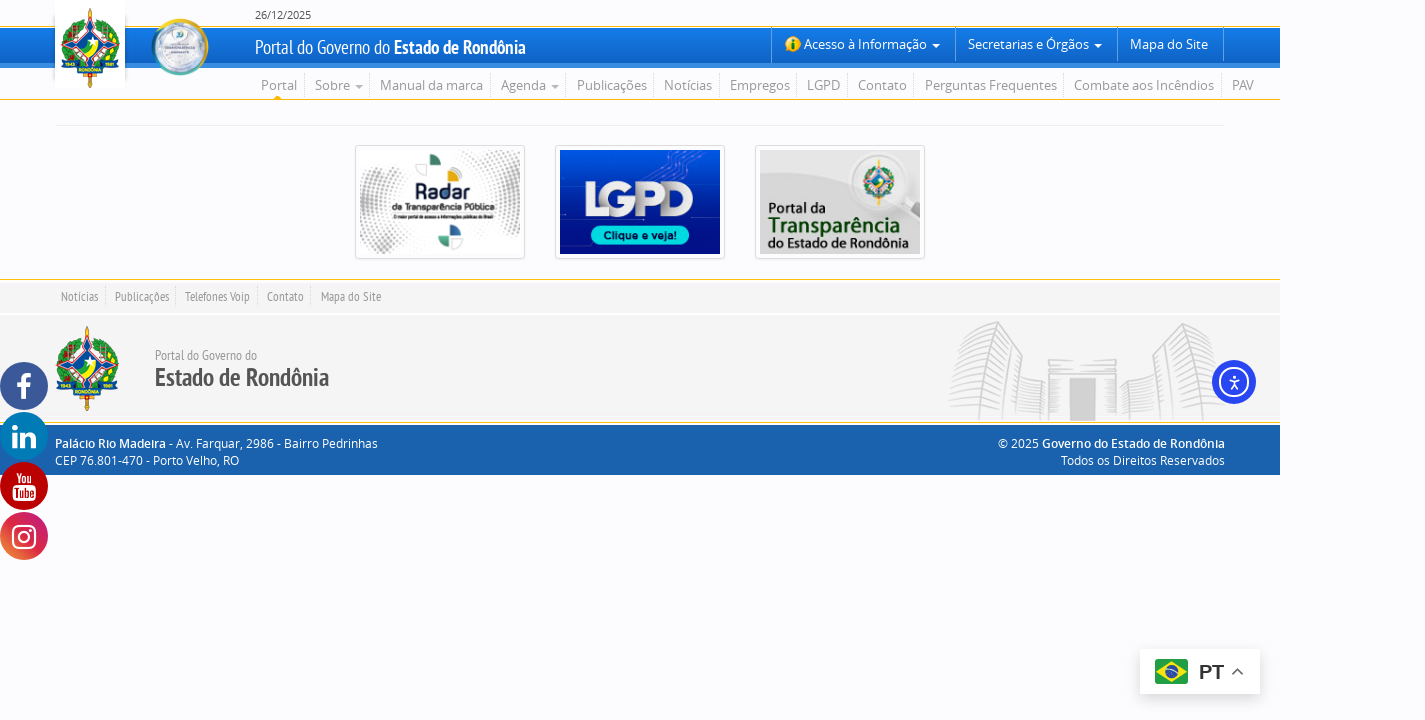

--- FILE ---
content_type: text/html; charset=UTF-8
request_url: https://rondonia.ro.gov.br/tags/curimba/
body_size: 22074
content:

<!doctype html>
<!--[if lt IE 8]> <html class="no-js ie7 oldie" lang="pt-BR"> <![endif]-->
<!--[if IE 8]> <html class="no-js ie8 oldie" lang="pt-BR"> <![endif]-->
<!--[if IE 9]> <html class="no-js ie9 oldie" lang="pt-BR"> <![endif]-->
<!--[if gt IE 9]><!-->
<html class="no-js" lang="pt-BR">
<!--<![endif]-->


<head>
	<meta charset="utf-8">
	<meta property="fb:app_id" content="325964054281248">

	
		<meta property="og:url" content="https://rondonia.ro.gov.br/">
		<meta property="og:title" content="Governo do Estado de Rondônia">
		<meta property="og:site_name" content="Governo do Estado de Rondônia">
		<meta property="og:description" content="Portal Oficial do Governo do Estado de Rondônia">
		<meta property="og:type" content="website">

	
	<title>
		Tag para &quot;curimba&quot; - 
		Governo do Estado de Rondônia
			</title>

	<meta name="description" content="Portal do Governo do Estado de Rondônia. Aqui você encontra todo o conteúdo institucional e notícias relacionados ao Governo do Estado de Rondônia.">
	<meta name="keywords" content="rondônia, ro, governo, estado, portal, norte, amazônia">
	<meta name="author" content="Governo do Estado de Rondônia">
	<meta name="robots" content="index,follow">
	<meta name="viewport" content="width=device-width">

	
			<style>
			.fuse_social_icons_links {
			    display: block;
			}
			.facebook-awesome-social::before {
			    content: "\f09a" !important;
			}
			


			.awesome-social-img img {
			    position: absolute;
			    top: 50%;
			    left: 50%;
			    transform: translate(-50%,-50%);
			}

			.awesome-social-img {
			    position: relative;
			}			
			.icon_wrapper .awesome-social {
			    font-family: 'FuseAwesome' !important;
			}
			#icon_wrapper .fuse_social_icons_links .awesome-social {
			    font-family: "FuseAwesome" !important;
			    ext-rendering: auto !important;
			    -webkit-font-smoothing: antialiased !important;
			    -moz-osx-font-smoothing: grayscale !important;
			}
									
			
			#icon_wrapper{
				position: fixed;
				top: 50%;
				left: 0px;
				z-index: 99999;
			}
			
			.awesome-social

			{

            margin-top:2px;

			color: #fff !important;

			text-align: center !important;

			display: block;

			
			line-height: 51px !important;

			width: 48px !important;

			height: 48px !important;

			font-size: 28px !important;

			
				border-radius:50% !important;

				
				-moz-transition: width 0.5s, height 0.5s, -webkit-transform 0.5s; /* For Safari 3.1 to 6.0 */



				-webkit-transition: width 0.5s, height 0.5s, -webkit-transform 0.5s; /* For Safari 3.1 to 6.0 */

				transition: width 0.5s, height 0.5s, transform 0.5s;



				


			}

			
			.awesome-social:hover

			{



			-webkit-transform: rotate(360deg); /* Chrome, Safari, Opera */

				transform: rotate(deg);

					-moz-transform: rotate(360deg); /* Chrome, Safari, Opera */

							-ms-transform: rotate(360deg); /* Chrome, Safari, Opera */



			}

				
			.fuse_social_icons_links

			{

			outline:0 !important;



			}

			.fuse_social_icons_links:hover{

			text-decoration:none !important;

			}

			
			.fb-awesome-social

			{

			background: #3b5998;
			border-color: #3b5998;
			
			}
			.facebook-awesome-social

			{

			background: #3b5998;
			border-color: #3b5998;
						}
			
			.fuseicon-threads.threads-awesome-social.awesome-social::before {
			    content: "\e900";
			    font-family: 'FuseCustomIcons' !important;
			    			}

			.fuseicon-threads.threads-awesome-social.awesome-social {
			    background: #000;
			}


			.tw-awesome-social

			{

			background:#00aced;
			border-color: #00aced;
			
			}
			.twitter-awesome-social

			{

			background:#000;
			border-color: #000;
			
			}
			.rss-awesome-social

			{

			background:#FA9B39;
			border-color: #FA9B39;
			
			}

			.linkedin-awesome-social

			{

			background:#007bb6;
			border-color: #007bb6;
						}

			.youtube-awesome-social

			{

			background:#bb0000;
			border-color: #bb0000;
						}

			.flickr-awesome-social

			{

			background: #ff0084;
			border-color: #ff0084;
						}

			.pinterest-awesome-social

			{

			background:#cb2027;
			border-color: #cb2027;
						}

			.stumbleupon-awesome-social

			{

			background:#f74425 ;
			border-color: #f74425;
						}

			.google-plus-awesome-social

			{

			background:#f74425 ;
			border-color: #f74425;
						}

			.instagram-awesome-social

			{

			    background: -moz-linear-gradient(45deg, #f09433 0%, #e6683c 25%, #dc2743 50%, #cc2366 75%, #bc1888 100%);
			    background: -webkit-linear-gradient(45deg, #f09433 0%,#e6683c 25%,#dc2743 50%,#cc2366 75%,#bc1888 100%);
			    background: linear-gradient(45deg, #f09433 0%,#e6683c 25%,#dc2743 50%,#cc2366 75%,#bc1888 100%);
			    filter: progid:DXImageTransform.Microsoft.gradient( startColorstr='#f09433', endColorstr='#bc1888',GradientType=1 );
			    border-color: #f09433;
					    

			}

			.tumblr-awesome-social

			{

			background: #32506d ;
			border-color: #32506d;
						}

			.vine-awesome-social

			{

			background: #00bf8f ;
			border-color: #00bf8f;
						}

            .vk-awesome-social {



            background: #45668e ;
            border-color: #45668e;
            
            }

            .soundcloud-awesome-social

                {

            background: #ff3300 ;
            border-color: #ff3300;
            
                }

                .reddit-awesome-social{



            background: #ff4500 ;
            border-color: #ff4500;

                            }

                .stack-awesome-social{



            background: #fe7a15 ;
            border-color: #fe7a15;
            
                }

                .behance-awesome-social{

            background: #1769ff ;
            border-color: #1769ff;
            
                }

                .github-awesome-social{

            background: #999999 ;
            border-color: #999999;
            


                }

                .envelope-awesome-social{

                  background: #ccc ;
 				  border-color: #ccc;                 
 				                  }

/*  Mobile */









             




			</style>

<meta name='robots' content='index, follow, max-image-preview:large, max-snippet:-1, max-video-preview:-1' />

	<!-- This site is optimized with the Yoast SEO plugin v26.4 - https://yoast.com/wordpress/plugins/seo/ -->
	<link rel="canonical" href="https://rondonia.ro.gov.br/tags/curimba/" />
	<meta property="og:locale" content="pt_BR" />
	<meta property="og:type" content="article" />
	<meta property="og:title" content="Arquivos curimba - Governo do Estado de Rondônia" />
	<meta property="og:url" content="https://rondonia.ro.gov.br/tags/curimba/" />
	<meta property="og:site_name" content="Governo do Estado de Rondônia" />
	<meta name="twitter:card" content="summary_large_image" />
	<meta name="twitter:site" content="@GovernoRO" />
	<script type="application/ld+json" class="yoast-schema-graph">{"@context":"https://schema.org","@graph":[{"@type":"CollectionPage","@id":"https://rondonia.ro.gov.br/tags/curimba/","url":"https://rondonia.ro.gov.br/tags/curimba/","name":"Arquivos curimba - Governo do Estado de Rondônia","isPartOf":{"@id":"https://rondonia.ro.gov.br/#website"},"primaryImageOfPage":{"@id":"https://rondonia.ro.gov.br/tags/curimba/#primaryimage"},"image":{"@id":"https://rondonia.ro.gov.br/tags/curimba/#primaryimage"},"thumbnailUrl":"https://rondonia.ro.gov.br/wp-content/uploads/2016/06/TREINAMENTO_SEBRAE_ORGULHO_DO_MADEIRA_23062016_FOTOS_MAICONLEMES-13.jpg","breadcrumb":{"@id":"https://rondonia.ro.gov.br/tags/curimba/#breadcrumb"},"inLanguage":"pt-BR"},{"@type":"ImageObject","inLanguage":"pt-BR","@id":"https://rondonia.ro.gov.br/tags/curimba/#primaryimage","url":"https://rondonia.ro.gov.br/wp-content/uploads/2016/06/TREINAMENTO_SEBRAE_ORGULHO_DO_MADEIRA_23062016_FOTOS_MAICONLEMES-13.jpg","contentUrl":"https://rondonia.ro.gov.br/wp-content/uploads/2016/06/TREINAMENTO_SEBRAE_ORGULHO_DO_MADEIRA_23062016_FOTOS_MAICONLEMES-13.jpg","width":1280,"height":798,"caption":"Objetivo é informar e incentivar pequenos empreendedores e fomentar a economia do estado"},{"@type":"BreadcrumbList","@id":"https://rondonia.ro.gov.br/tags/curimba/#breadcrumb","itemListElement":[{"@type":"ListItem","position":1,"name":"Início","item":"https://rondonia.ro.gov.br/"},{"@type":"ListItem","position":2,"name":"curimba"}]},{"@type":"WebSite","@id":"https://rondonia.ro.gov.br/#website","url":"https://rondonia.ro.gov.br/","name":"Governo do Estado de Rondônia","description":"Portal Oficial do Governo do Estado de Rondônia","publisher":{"@id":"https://rondonia.ro.gov.br/#organization"},"potentialAction":[{"@type":"SearchAction","target":{"@type":"EntryPoint","urlTemplate":"https://rondonia.ro.gov.br/?s={search_term_string}"},"query-input":{"@type":"PropertyValueSpecification","valueRequired":true,"valueName":"search_term_string"}}],"inLanguage":"pt-BR"},{"@type":"Organization","@id":"https://rondonia.ro.gov.br/#organization","name":"GOVERNO DO ESTADO DE RONDÔNIA","url":"https://rondonia.ro.gov.br/","logo":{"@type":"ImageObject","inLanguage":"pt-BR","@id":"https://rondonia.ro.gov.br/#/schema/logo/image/","url":"https://rondonia.ro.gov.br/wp-content/uploads/2021/11/15bjy6nly8ww6.png","contentUrl":"https://rondonia.ro.gov.br/wp-content/uploads/2021/11/15bjy6nly8ww6.png","width":300,"height":250,"caption":"GOVERNO DO ESTADO DE RONDÔNIA"},"image":{"@id":"https://rondonia.ro.gov.br/#/schema/logo/image/"},"sameAs":["https://www.facebook.com/governoderondonia","https://x.com/GovernoRO","https://www.instagram.com/governoro/","https://www.linkedin.com/company/governorondonia/","https://www.youtube.com/channel/UCXgrwFrZfFQxwhdbsjYmwTg","https://pt.wikipedia.org/wiki/Rondônia"]}]}</script>
	<!-- / Yoast SEO plugin. -->


<link rel='dns-prefetch' href='//cdn.elementor.com' />
<link rel='dns-prefetch' href='//js.sistemas.ro.gov.br' />
<link rel='dns-prefetch' href='//font.sistemas.ro.gov.br' />
<link rel='dns-prefetch' href='//css.sistemas.ro.gov.br' />
<link rel='dns-prefetch' href='//cdn.detic.ro.gov.br' />
<link rel="alternate" type="application/rss+xml" title="Feed de tag para Governo do Estado de Rondônia &raquo; curimba" href="https://rondonia.ro.gov.br/tags/curimba/feed/" />
<style id='wp-img-auto-sizes-contain-inline-css' type='text/css'>
img:is([sizes=auto i],[sizes^="auto," i]){contain-intrinsic-size:3000px 1500px}
/*# sourceURL=wp-img-auto-sizes-contain-inline-css */
</style>
<link rel='stylesheet' id='hfe-widgets-style-css' href='https://rondonia.ro.gov.br/wp-content/plugins/header-footer-elementor/inc/widgets-css/frontend.css?ver=2.7.0' type='text/css' media='all' />
<style id='wp-emoji-styles-inline-css' type='text/css'>

	img.wp-smiley, img.emoji {
		display: inline !important;
		border: none !important;
		box-shadow: none !important;
		height: 1em !important;
		width: 1em !important;
		margin: 0 0.07em !important;
		vertical-align: -0.1em !important;
		background: none !important;
		padding: 0 !important;
	}
/*# sourceURL=wp-emoji-styles-inline-css */
</style>
<link rel='stylesheet' id='wp-block-library-css' href='https://rondonia.ro.gov.br/wp-includes/css/dist/block-library/style.css?ver=6.9' type='text/css' media='all' />
<style id='global-styles-inline-css' type='text/css'>
:root{--wp--preset--aspect-ratio--square: 1;--wp--preset--aspect-ratio--4-3: 4/3;--wp--preset--aspect-ratio--3-4: 3/4;--wp--preset--aspect-ratio--3-2: 3/2;--wp--preset--aspect-ratio--2-3: 2/3;--wp--preset--aspect-ratio--16-9: 16/9;--wp--preset--aspect-ratio--9-16: 9/16;--wp--preset--color--black: #000000;--wp--preset--color--cyan-bluish-gray: #abb8c3;--wp--preset--color--white: #ffffff;--wp--preset--color--pale-pink: #f78da7;--wp--preset--color--vivid-red: #cf2e2e;--wp--preset--color--luminous-vivid-orange: #ff6900;--wp--preset--color--luminous-vivid-amber: #fcb900;--wp--preset--color--light-green-cyan: #7bdcb5;--wp--preset--color--vivid-green-cyan: #00d084;--wp--preset--color--pale-cyan-blue: #8ed1fc;--wp--preset--color--vivid-cyan-blue: #0693e3;--wp--preset--color--vivid-purple: #9b51e0;--wp--preset--gradient--vivid-cyan-blue-to-vivid-purple: linear-gradient(135deg,rgb(6,147,227) 0%,rgb(155,81,224) 100%);--wp--preset--gradient--light-green-cyan-to-vivid-green-cyan: linear-gradient(135deg,rgb(122,220,180) 0%,rgb(0,208,130) 100%);--wp--preset--gradient--luminous-vivid-amber-to-luminous-vivid-orange: linear-gradient(135deg,rgb(252,185,0) 0%,rgb(255,105,0) 100%);--wp--preset--gradient--luminous-vivid-orange-to-vivid-red: linear-gradient(135deg,rgb(255,105,0) 0%,rgb(207,46,46) 100%);--wp--preset--gradient--very-light-gray-to-cyan-bluish-gray: linear-gradient(135deg,rgb(238,238,238) 0%,rgb(169,184,195) 100%);--wp--preset--gradient--cool-to-warm-spectrum: linear-gradient(135deg,rgb(74,234,220) 0%,rgb(151,120,209) 20%,rgb(207,42,186) 40%,rgb(238,44,130) 60%,rgb(251,105,98) 80%,rgb(254,248,76) 100%);--wp--preset--gradient--blush-light-purple: linear-gradient(135deg,rgb(255,206,236) 0%,rgb(152,150,240) 100%);--wp--preset--gradient--blush-bordeaux: linear-gradient(135deg,rgb(254,205,165) 0%,rgb(254,45,45) 50%,rgb(107,0,62) 100%);--wp--preset--gradient--luminous-dusk: linear-gradient(135deg,rgb(255,203,112) 0%,rgb(199,81,192) 50%,rgb(65,88,208) 100%);--wp--preset--gradient--pale-ocean: linear-gradient(135deg,rgb(255,245,203) 0%,rgb(182,227,212) 50%,rgb(51,167,181) 100%);--wp--preset--gradient--electric-grass: linear-gradient(135deg,rgb(202,248,128) 0%,rgb(113,206,126) 100%);--wp--preset--gradient--midnight: linear-gradient(135deg,rgb(2,3,129) 0%,rgb(40,116,252) 100%);--wp--preset--font-size--small: 13px;--wp--preset--font-size--medium: 20px;--wp--preset--font-size--large: 36px;--wp--preset--font-size--x-large: 42px;--wp--preset--spacing--20: 0.44rem;--wp--preset--spacing--30: 0.67rem;--wp--preset--spacing--40: 1rem;--wp--preset--spacing--50: 1.5rem;--wp--preset--spacing--60: 2.25rem;--wp--preset--spacing--70: 3.38rem;--wp--preset--spacing--80: 5.06rem;--wp--preset--shadow--natural: 6px 6px 9px rgba(0, 0, 0, 0.2);--wp--preset--shadow--deep: 12px 12px 50px rgba(0, 0, 0, 0.4);--wp--preset--shadow--sharp: 6px 6px 0px rgba(0, 0, 0, 0.2);--wp--preset--shadow--outlined: 6px 6px 0px -3px rgb(255, 255, 255), 6px 6px rgb(0, 0, 0);--wp--preset--shadow--crisp: 6px 6px 0px rgb(0, 0, 0);}:where(.is-layout-flex){gap: 0.5em;}:where(.is-layout-grid){gap: 0.5em;}body .is-layout-flex{display: flex;}.is-layout-flex{flex-wrap: wrap;align-items: center;}.is-layout-flex > :is(*, div){margin: 0;}body .is-layout-grid{display: grid;}.is-layout-grid > :is(*, div){margin: 0;}:where(.wp-block-columns.is-layout-flex){gap: 2em;}:where(.wp-block-columns.is-layout-grid){gap: 2em;}:where(.wp-block-post-template.is-layout-flex){gap: 1.25em;}:where(.wp-block-post-template.is-layout-grid){gap: 1.25em;}.has-black-color{color: var(--wp--preset--color--black) !important;}.has-cyan-bluish-gray-color{color: var(--wp--preset--color--cyan-bluish-gray) !important;}.has-white-color{color: var(--wp--preset--color--white) !important;}.has-pale-pink-color{color: var(--wp--preset--color--pale-pink) !important;}.has-vivid-red-color{color: var(--wp--preset--color--vivid-red) !important;}.has-luminous-vivid-orange-color{color: var(--wp--preset--color--luminous-vivid-orange) !important;}.has-luminous-vivid-amber-color{color: var(--wp--preset--color--luminous-vivid-amber) !important;}.has-light-green-cyan-color{color: var(--wp--preset--color--light-green-cyan) !important;}.has-vivid-green-cyan-color{color: var(--wp--preset--color--vivid-green-cyan) !important;}.has-pale-cyan-blue-color{color: var(--wp--preset--color--pale-cyan-blue) !important;}.has-vivid-cyan-blue-color{color: var(--wp--preset--color--vivid-cyan-blue) !important;}.has-vivid-purple-color{color: var(--wp--preset--color--vivid-purple) !important;}.has-black-background-color{background-color: var(--wp--preset--color--black) !important;}.has-cyan-bluish-gray-background-color{background-color: var(--wp--preset--color--cyan-bluish-gray) !important;}.has-white-background-color{background-color: var(--wp--preset--color--white) !important;}.has-pale-pink-background-color{background-color: var(--wp--preset--color--pale-pink) !important;}.has-vivid-red-background-color{background-color: var(--wp--preset--color--vivid-red) !important;}.has-luminous-vivid-orange-background-color{background-color: var(--wp--preset--color--luminous-vivid-orange) !important;}.has-luminous-vivid-amber-background-color{background-color: var(--wp--preset--color--luminous-vivid-amber) !important;}.has-light-green-cyan-background-color{background-color: var(--wp--preset--color--light-green-cyan) !important;}.has-vivid-green-cyan-background-color{background-color: var(--wp--preset--color--vivid-green-cyan) !important;}.has-pale-cyan-blue-background-color{background-color: var(--wp--preset--color--pale-cyan-blue) !important;}.has-vivid-cyan-blue-background-color{background-color: var(--wp--preset--color--vivid-cyan-blue) !important;}.has-vivid-purple-background-color{background-color: var(--wp--preset--color--vivid-purple) !important;}.has-black-border-color{border-color: var(--wp--preset--color--black) !important;}.has-cyan-bluish-gray-border-color{border-color: var(--wp--preset--color--cyan-bluish-gray) !important;}.has-white-border-color{border-color: var(--wp--preset--color--white) !important;}.has-pale-pink-border-color{border-color: var(--wp--preset--color--pale-pink) !important;}.has-vivid-red-border-color{border-color: var(--wp--preset--color--vivid-red) !important;}.has-luminous-vivid-orange-border-color{border-color: var(--wp--preset--color--luminous-vivid-orange) !important;}.has-luminous-vivid-amber-border-color{border-color: var(--wp--preset--color--luminous-vivid-amber) !important;}.has-light-green-cyan-border-color{border-color: var(--wp--preset--color--light-green-cyan) !important;}.has-vivid-green-cyan-border-color{border-color: var(--wp--preset--color--vivid-green-cyan) !important;}.has-pale-cyan-blue-border-color{border-color: var(--wp--preset--color--pale-cyan-blue) !important;}.has-vivid-cyan-blue-border-color{border-color: var(--wp--preset--color--vivid-cyan-blue) !important;}.has-vivid-purple-border-color{border-color: var(--wp--preset--color--vivid-purple) !important;}.has-vivid-cyan-blue-to-vivid-purple-gradient-background{background: var(--wp--preset--gradient--vivid-cyan-blue-to-vivid-purple) !important;}.has-light-green-cyan-to-vivid-green-cyan-gradient-background{background: var(--wp--preset--gradient--light-green-cyan-to-vivid-green-cyan) !important;}.has-luminous-vivid-amber-to-luminous-vivid-orange-gradient-background{background: var(--wp--preset--gradient--luminous-vivid-amber-to-luminous-vivid-orange) !important;}.has-luminous-vivid-orange-to-vivid-red-gradient-background{background: var(--wp--preset--gradient--luminous-vivid-orange-to-vivid-red) !important;}.has-very-light-gray-to-cyan-bluish-gray-gradient-background{background: var(--wp--preset--gradient--very-light-gray-to-cyan-bluish-gray) !important;}.has-cool-to-warm-spectrum-gradient-background{background: var(--wp--preset--gradient--cool-to-warm-spectrum) !important;}.has-blush-light-purple-gradient-background{background: var(--wp--preset--gradient--blush-light-purple) !important;}.has-blush-bordeaux-gradient-background{background: var(--wp--preset--gradient--blush-bordeaux) !important;}.has-luminous-dusk-gradient-background{background: var(--wp--preset--gradient--luminous-dusk) !important;}.has-pale-ocean-gradient-background{background: var(--wp--preset--gradient--pale-ocean) !important;}.has-electric-grass-gradient-background{background: var(--wp--preset--gradient--electric-grass) !important;}.has-midnight-gradient-background{background: var(--wp--preset--gradient--midnight) !important;}.has-small-font-size{font-size: var(--wp--preset--font-size--small) !important;}.has-medium-font-size{font-size: var(--wp--preset--font-size--medium) !important;}.has-large-font-size{font-size: var(--wp--preset--font-size--large) !important;}.has-x-large-font-size{font-size: var(--wp--preset--font-size--x-large) !important;}
/*# sourceURL=global-styles-inline-css */
</style>
<style id='core-block-supports-inline-css' type='text/css'>
/**
 * Core styles: block-supports
 */

/*# sourceURL=core-block-supports-inline-css */
</style>

<style id='classic-theme-styles-inline-css' type='text/css'>
/**
 * These rules are needed for backwards compatibility.
 * They should match the button element rules in the base theme.json file.
 */
.wp-block-button__link {
	color: #ffffff;
	background-color: #32373c;
	border-radius: 9999px; /* 100% causes an oval, but any explicit but really high value retains the pill shape. */

	/* This needs a low specificity so it won't override the rules from the button element if defined in theme.json. */
	box-shadow: none;
	text-decoration: none;

	/* The extra 2px are added to size solids the same as the outline versions.*/
	padding: calc(0.667em + 2px) calc(1.333em + 2px);

	font-size: 1.125em;
}

.wp-block-file__button {
	background: #32373c;
	color: #ffffff;
	text-decoration: none;
}

/*# sourceURL=/wp-includes/css/classic-themes.css */
</style>
<link rel='stylesheet' id='redux-extendify-styles-css' href='https://rondonia.ro.gov.br/wp-content/plugins/fuse-social-floating-sidebar/framework/redux-core/assets/css/extendify-utilities.css?ver=4.4.0' type='text/css' media='all' />
<link rel='stylesheet' id='fuse-awesome-css' href='https://rondonia.ro.gov.br/wp-content/plugins/fuse-social-floating-sidebar/inc/font-awesome/css/font-awesome.min.css?ver=5.4.12' type='text/css' media='all' />
<link rel='stylesheet' id='hfe-style-css' href='https://rondonia.ro.gov.br/wp-content/plugins/header-footer-elementor/assets/css/header-footer-elementor.css?ver=2.7.0' type='text/css' media='all' />
<link rel='stylesheet' id='elementor-icons-css' href='https://rondonia.ro.gov.br/wp-content/plugins/elementor/assets/lib/eicons/css/elementor-icons.css?ver=5.44.0' type='text/css' media='all' />
<link rel='stylesheet' id='elementor-frontend-css' href='https://rondonia.ro.gov.br/wp-content/uploads/elementor/css/custom-frontend.css?ver=1765554652' type='text/css' media='all' />
<link rel='stylesheet' id='elementor-post-548293-css' href='https://rondonia.ro.gov.br/wp-content/uploads/elementor/css/post-548293.css?ver=1765554590' type='text/css' media='all' />
<link rel='stylesheet' id='she-header-style-css' href='https://rondonia.ro.gov.br/wp-content/plugins/sticky-header-effects-for-elementor/assets/css/she-header-style.css?ver=2.1.4' type='text/css' media='all' />
<link rel='stylesheet' id='ea11y-widget-fonts-css' href='https://rondonia.ro.gov.br/wp-content/plugins/pojo-accessibility/assets/build/fonts.css?ver=3.9.0' type='text/css' media='all' />
<link rel='stylesheet' id='ea11y-skip-link-css' href='https://rondonia.ro.gov.br/wp-content/plugins/pojo-accessibility/assets/build/skip-link.css?ver=3.9.0' type='text/css' media='all' />
<link rel='stylesheet' id='css-font-css' href='https://font.sistemas.ro.gov.br/font.css' type='text/css' media='all' />
<link rel='stylesheet' id='css-all-css' href='https://css.sistemas.ro.gov.br/all.min.css' type='text/css' media='all' />
<link rel='stylesheet' id='css-fontawesome-css' href='https://cdn.detic.ro.gov.br/vendors/fontawesome/v5/css/all.min.css' type='text/css' media='all' />
<link rel='stylesheet' id='css-portal-css' href='https://rondonia.ro.gov.br/wp-content/themes/portal-rondonia/assets/css/portal.qa.css' type='text/css' media='all' />
<link rel='stylesheet' id='hfe-elementor-icons-css' href='https://rondonia.ro.gov.br/wp-content/plugins/elementor/assets/lib/eicons/css/elementor-icons.min.css?ver=5.34.0' type='text/css' media='all' />
<link rel='stylesheet' id='hfe-icons-list-css' href='https://rondonia.ro.gov.br/wp-content/plugins/elementor/assets/css/widget-icon-list.min.css?ver=3.24.3' type='text/css' media='all' />
<link rel='stylesheet' id='hfe-social-icons-css' href='https://rondonia.ro.gov.br/wp-content/plugins/elementor/assets/css/widget-social-icons.min.css?ver=3.24.0' type='text/css' media='all' />
<link rel='stylesheet' id='hfe-social-share-icons-brands-css' href='https://rondonia.ro.gov.br/wp-content/plugins/elementor/assets/lib/font-awesome/css/brands.css?ver=5.15.3' type='text/css' media='all' />
<link rel='stylesheet' id='hfe-social-share-icons-fontawesome-css' href='https://rondonia.ro.gov.br/wp-content/plugins/elementor/assets/lib/font-awesome/css/fontawesome.css?ver=5.15.3' type='text/css' media='all' />
<link rel='stylesheet' id='hfe-nav-menu-icons-css' href='https://rondonia.ro.gov.br/wp-content/plugins/elementor/assets/lib/font-awesome/css/solid.css?ver=5.15.3' type='text/css' media='all' />
<link rel='stylesheet' id='ekit-widget-styles-css' href='https://rondonia.ro.gov.br/wp-content/plugins/elementskit-lite/widgets/init/assets/css/widget-styles.css?ver=3.7.6' type='text/css' media='all' />
<link rel='stylesheet' id='ekit-responsive-css' href='https://rondonia.ro.gov.br/wp-content/plugins/elementskit-lite/widgets/init/assets/css/responsive.css?ver=3.7.6' type='text/css' media='all' />
<link rel='stylesheet' id='eael-general-css' href='https://rondonia.ro.gov.br/wp-content/plugins/essential-addons-for-elementor-lite/assets/front-end/css/view/general.min.css?ver=6.5.1' type='text/css' media='all' />
<link rel='stylesheet' id='elementor-gf-local-montserrat-css' href='https://rondonia.ro.gov.br/wp-content/uploads/elementor/google-fonts/css/montserrat.css?ver=1742237413' type='text/css' media='all' />
<script type="text/javascript" src="https://rondonia.ro.gov.br/wp-includes/js/jquery/jquery.js?ver=3.7.1" id="jquery-core-js"></script>
<script type="text/javascript" src="https://rondonia.ro.gov.br/wp-includes/js/jquery/jquery-migrate.js?ver=3.4.1" id="jquery-migrate-js"></script>
<script type="text/javascript" id="jquery-js-after">
/* <![CDATA[ */
!function($){"use strict";$(document).ready(function(){$(this).scrollTop()>100&&$(".hfe-scroll-to-top-wrap").removeClass("hfe-scroll-to-top-hide"),$(window).scroll(function(){$(this).scrollTop()<100?$(".hfe-scroll-to-top-wrap").fadeOut(300):$(".hfe-scroll-to-top-wrap").fadeIn(300)}),$(".hfe-scroll-to-top-wrap").on("click",function(){$("html, body").animate({scrollTop:0},300);return!1})})}(jQuery);
!function($){'use strict';$(document).ready(function(){var bar=$('.hfe-reading-progress-bar');if(!bar.length)return;$(window).on('scroll',function(){var s=$(window).scrollTop(),d=$(document).height()-$(window).height(),p=d? s/d*100:0;bar.css('width',p+'%')});});}(jQuery);
//# sourceURL=jquery-js-after
/* ]]> */
</script>
<script type="text/javascript" id="fuse-social-script-js-extra">
/* <![CDATA[ */
var fuse_social = {"ajax_url":"https://rondonia.ro.gov.br/wp-admin/admin-ajax.php"};
//# sourceURL=fuse-social-script-js-extra
/* ]]> */
</script>
<script type="text/javascript" src="https://rondonia.ro.gov.br/wp-content/plugins/fuse-social-floating-sidebar/inc/js/fuse_script.js?ver=473335730" id="fuse-social-script-js"></script>
<script type="text/javascript" src="https://js.sistemas.ro.gov.br/modernizr.js" id="js-modernizr-js"></script>
<script type="text/javascript" src="https://rondonia.ro.gov.br/wp-content/plugins/sticky-header-effects-for-elementor/assets/js/she-header.js?ver=2.1.4" id="she-header-js"></script>
<link rel="EditURI" type="application/rsd+xml" title="RSD" href="https://rondonia.ro.gov.br/xmlrpc.php?rsd" />
<meta name="generator" content="WordPress 6.9" />
<meta name="generator" content="Redux 4.4.0" /><!-- Google tag (gtag.js) -->
<script async src="https://www.googletagmanager.com/gtag/js?id=AW-16451568566"></script>
<script>
  window.dataLayer = window.dataLayer || [];
  function gtag(){dataLayer.push(arguments);}
  gtag('js', new Date());

  gtag('config', 'AW-16451568566');
</script>	<link rel="shortcut icon" href="https://img.sistemas.ro.gov.br/portal/favicon.ico">
	<link rel="apple-touch-icon-precomposed" href="https://img.sistemas.ro.gov.br/portal/apple-touch-icon.png">
	<link rel="apple-touch-icon-precomposed" href="https://img.sistemas.ro.gov.br/portal/apple-touch-icon-precomposed.png">
	<link rel="apple-touch-icon-precomposed" sizes="72x72" href="https://img.sistemas.ro.gov.br/portal/apple-touch-icon-72x72.png">
	<link rel="apple-touch-icon-precomposed" sizes="114x114" href="https://img.sistemas.ro.gov.br/portal/apple-touch-icon-114x114.png">
	<!--[if lt IE 9]>
    <script src="https://html5shim.googlecode.com/svn/trunk/html5.js"></script>
    <![endif]-->
    <!--[if lte IE 7]>
    <link href="https://css.sistemas.ro.gov.br/font-awesome-ie7.css" rel="stylesheet">
    <![endif]--><meta name="generator" content="Elementor 3.33.2; features: additional_custom_breakpoints; settings: css_print_method-external, google_font-enabled, font_display-auto">
			<style>
				.e-con.e-parent:nth-of-type(n+4):not(.e-lazyloaded):not(.e-no-lazyload),
				.e-con.e-parent:nth-of-type(n+4):not(.e-lazyloaded):not(.e-no-lazyload) * {
					background-image: none !important;
				}
				@media screen and (max-height: 1024px) {
					.e-con.e-parent:nth-of-type(n+3):not(.e-lazyloaded):not(.e-no-lazyload),
					.e-con.e-parent:nth-of-type(n+3):not(.e-lazyloaded):not(.e-no-lazyload) * {
						background-image: none !important;
					}
				}
				@media screen and (max-height: 640px) {
					.e-con.e-parent:nth-of-type(n+2):not(.e-lazyloaded):not(.e-no-lazyload),
					.e-con.e-parent:nth-of-type(n+2):not(.e-lazyloaded):not(.e-no-lazyload) * {
						background-image: none !important;
					}
				}
			</style>
			<noscript><style>.lazyload[data-src]{display:none !important;}</style></noscript><style>.lazyload{background-image:none !important;}.lazyload:before{background-image:none !important;}</style><link rel="icon" href="https://rondonia.ro.gov.br/wp-content/uploads/2024/11/logo-gov-ro-icone-site-150x150.png" sizes="32x32" />
<link rel="icon" href="https://rondonia.ro.gov.br/wp-content/uploads/2024/11/logo-gov-ro-icone-site-370x370.png" sizes="192x192" />
<link rel="apple-touch-icon" href="https://rondonia.ro.gov.br/wp-content/uploads/2024/11/logo-gov-ro-icone-site-370x370.png" />
<meta name="msapplication-TileImage" content="https://rondonia.ro.gov.br/wp-content/uploads/2024/11/logo-gov-ro-icone-site-370x370.png" />
		<style type="text/css" id="wp-custom-css">
			/* --- EFEITO DE GRADIENTE SUAVE DESLIZANTE (SEM GROW, SUAVE) --- */

/* Botão 1: Conheça Rondônia (Verde Sólido -> Gradiente Verde/Azul) */
.botao-conheca-rondonia .elementor-button {
  /* O fundo tem 200% de largura.
    Metade 1 (0-50%): Verde sólido
    Metade 2 (50-100%): Gradiente suave de Verde para Azul
  */
  background-image: linear-gradient(to right, #429627 50%, #00447C 100%);
  background-size: 200% 100%;
  background-position: 0% 0%; /* Começa mostrando a Metade 1 (verde sólido) */
  
  /* Transição SÓ DO FUNDO, mais suave (lenta) */
  transition: background-position 0.7s ease-in-out !important;
}

.botao-conheca-rondonia .elementor-button:hover {
  /* Move o fundo 100% para a esquerda, mostrando a Metade 2 */
  background-position: 100% 0%; 
  /* 'transform' (grow) foi removido */
}


/* Botão 2: Invista em Rondônia (Azul Sólido -> Gradiente Azul/Verde) */
.botao-invista-rondonia .elementor-button {
  /* Metade 1 (0-50%): Azul sólido
    Metade 2 (50-100%): Gradiente suave de Azul para Verde
  */
  background-image: linear-gradient(to right, #00447C 50%, #429627 100%);
  background-size: 200% 100%;
  background-position: 0% 0%; /* Começa mostrando a Metade 1 (azul sólido) */
  
  /* Transição SÓ DO FUNDO, mais suave (lenta) */
  transition: background-position 0.7s ease-in-out !important;
}

.botao-invista-rondonia .elementor-button:hover {
  /* Move o fundo 100% para a esquerda, mostrando a Metade 2 */
  background-position: 100% 0%;
  /* 'transform' (grow) foi removido */
}

/*
 * Teste de Performance: Animação SOMENTE de movimento.
 */

.card-clicavel {
    /* * Otimização: Força o card a ser uma "camada" de renderização separada.
     * Isso é ainda mais forte que 'will-change' para 'transform'.
    */
    transform: translateZ(0);
    
    /* * Prepara a transição APENAS para o 'transform' (movimento).
     * Duração de 0.4s com a curva mais suave.
    */
    transition: transform 0.4s ease-in-out;
    
    z-index: 1; 

    /* Vamos deixar a sombra estática, sem animar. */
    box-shadow: 0 4px 10px rgba(0, 0, 0, 0.08);
}

.card-clicavel:hover {
    /* Só o movimento de subir */
    transform: translateY(-6px) translateZ(0); 
    
    /* A sombra vai subir JUNTO com o card, mas não vai "mudar" de forma. */
    
    z-index: 10; 
}		</style>
		
		
	<style>
		.modal-fullscreen.in {
			top: 5% !important;
			/* height: 100%; */
			width: 100%;
			left: auto;
			margin-left: 0;
		}

		.modal-fullscreen.in .modal-body {
			max-height: 465px;
		}
	</style>

	<link href="https://cdn.sistemas.ro.gov.br/vendors/artim/css/cookieconsent.min.css" rel="stylesheet">
</head>

<body>
	<!-- Matomo -->
	<!-- <script type="text/javascript">
		var _paq = window._paq || [];
		/* tracker methods like "setCustomDimension" should be called before "trackPageView" */
		_paq.push(['trackPageView']);
		_paq.push(['enableLinkTracking']);
		(function() {
			var u = "//analytics.sistemas.ro.gov.br/";
			_paq.push(['setTrackerUrl', u + 'matomo.php']);
			_paq.push(['setSiteId', '2']);
			var d = document,
				g = d.createElement('script'),
				s = d.getElementsByTagName('script')[0];
			g.type = 'text/javascript';
			g.async = true;
			g.defer = true;
			g.src = u + 'matomo.js';
			s.parentNode.insertBefore(g, s);
		})();
	</script> -->
	<!-- /Matomo -->

	
	<header class="portal container-fluid hidden-print">
		<div class="container">
			<div class="row">
				<div class="span12 relative">
					<div class="row">
						<!-- Consegui subir -->
						<!-- Logo -->
						<a id="brasao-portal" class="absolute" href="https://rondonia.ro.gov.br/portal">
							<img src="[data-uri]" alt="Governo de Rondônia" data-src="https://img.sistemas.ro.gov.br/portal/brasao-portal-lg.png" decoding="async" class="lazyload"><noscript><img src="https://img.sistemas.ro.gov.br/portal/brasao-portal-lg.png" alt="Governo de Rondônia" data-eio="l"></noscript>
						</a>
						<!-- Logo -->

						<!-- Barras -->
						<div class="span1 visible-desktop">
							<a targer="_blank" href="https://rondonia.ro.gov.br/selo-diamante-de-transparencia-conquistado-pelo-estado-reforca-compromisso-com-a-gestao-publica/">
								<img style="margin-left:90px; margin-top:12px; border-radius:5px;" src="[data-uri]" alt="Rondônia conquista selo diamante 2024" data-src="https://rondonia.ro.gov.br/wp-content/uploads/2025/04/SeloDiamante_PNTP-SemFundo.png" decoding="async" class="lazyload" width="1280" height="1280" data-eio-rwidth="1280" data-eio-rheight="1280"><noscript><img style="margin-left:90px; margin-top:12px; border-radius:5px;" src="https://rondonia.ro.gov.br/wp-content/uploads/2025/04/SeloDiamante_PNTP-SemFundo.png" alt="Rondônia conquista selo diamante 2024" data-eio="l"></noscript>
							</a>
						</div>
						
						<div class="span10 offset1">

							<!-- Data -->
							<div class="row acessibilidade">
								<div class="span4 data visible-desktop visible-tablet">
									<span class="muted">26/12/2025</span>
								</div>
							</div>
							<!-- /Data -->

							<!-- Principal -->
							<div class="row principal">

								<!-- Título -->
								<div class="span5 pt-sans-narrow">
									<h3 class="visible-desktop">
										<a href="https://rondonia.ro.gov.br/portal">
											Portal do Governo do <strong>Estado de Rondônia</strong>
										</a>
									</h3>
									<h3 class="hidden-desktop absolute">
										<a href="https://rondonia.ro.gov.br/portal">
											&nbsp;Governo <strong>de Rondônia</strong>
										</a>
									</h3>
								</div>
								<!-- /Título -->

								<!-- Menu Rápido -->
								<div class="span5 relative">
									<ul class="nav nav-pills pull-right">
										<li class="visible-desktop dropdown">
											<a class="dropdown-toggle" data-toggle="dropdown" href="#">
												<img class="relative lazyload" style="top:-2px" src="[data-uri]" alt="Acesso à Informação" data-src="https://img.sistemas.ro.gov.br/portal/acesso-informacao.png" decoding="async"><noscript><img class="relative" style="top:-2px" src="https://img.sistemas.ro.gov.br/portal/acesso-informacao.png" alt="Acesso à Informação" data-eio="l"></noscript> Acesso à Informação <strong class="caret"></strong>
											</a>

											<ul class="dropdown-menu">
												<li>
													<a href="https://transparencia.ro.gov.br/institucional/legislacao/legislacaoportal" target="_blank">
														<em class="icon icon-info-circle"></em> Lei de Acesso a Informação
													</a>
												</li>

												<li>
													<a href="https://esic.cge.ro.gov.br/" target="_blank">
														<em class="icon icon-question-circle"></em> Solicitar Informação
													</a>
												</li>

												<li class="divider"></li>

												<li>
													<a href="https://esic.cge.ro.gov.br/" target="_blank">
														<img class="relative lazyload" style="top:-2px" src="[data-uri]" alt="e-SIC" data-src="https://img.sistemas.ro.gov.br/portal/acesso-informacao.png" decoding="async"><noscript><img class="relative" style="top:-2px" src="https://img.sistemas.ro.gov.br/portal/acesso-informacao.png" alt="e-SIC" data-eio="l"></noscript> e-SIC
													</a>
												</li>

												<li class="divider"></li>

												<li>
													<a href="https://transparencia.ro.gov.br/" target="_blank">
														<em class="icon icon-laptop"></em> Portal da Transparência
													</a>
												</li>
											</ul>
										</li>

										<li class="visible-desktop dropdown">
											<a class="dropdown-toggle" data-toggle="dropdown" href="#">Secretarias e Órgãos <strong class="caret"></strong></a>
											<ul class="dropdown-menu mega-menu">
																																																			<li><a href="https://rondonia.ro.gov.br/agero/"><b>AGERO</b><br><small>Agência de Regulação</small></a></li>
																																																				<li><a href="https://rondonia.ro.gov.br/agevisa/"><b>AGEVISA</b><br><small>Vigilância em Saúde</small></a></li>
																																																				<li><a href="https://rondonia.ro.gov.br/caerd/"><b>CAERD</b><br><small>Água e Esgoto</small></a></li>
																																																				<li><a href="https://rondonia.ro.gov.br/casa-civil/"><b>CASA CIVIL</b><br><small>Casa Civil</small></a></li>
																																																				<li><a href="https://rondonia.ro.gov.br/casa-militar/"><b>CASA MILITAR</b><br><small>Segurança Institucional</small></a></li>
																																																				<li><a href="https://rondonia.ro.gov.br/cbm/"><b>CBM</b><br><small>Bombeiros</small></a></li>
																																																				<li><a href="https://rondonia.ro.gov.br/cge/"><b>CGE</b><br><small>Controladoria Geral</small></a></li>
																																																				<li><a href="https://rondonia.ro.gov.br/cmr/"><b>CMR</b><br><small>Mineração</small></a></li>
																																																				<li><a href="https://rondonia.ro.gov.br/coetic/"><b>COETIC</b><br><small>Comitê de TI</small></a></li>
																																																				<li><a href="https://rondonia.ro.gov.br/coges/"><b>COGES</b><br><small>Contabilidade</small></a></li>
																																																				<li><a href="https://rondonia.ro.gov.br/cop30/"><b>COP30</b><br><small>Sustentabilidade Rondônia</small></a></li>
																																																				<li><a href="https://rondonia.ro.gov.br/cotes/"><b>COTES</b><br><small>Tesouro</small></a></li>
																																																																													<li><a href="https://rondonia.ro.gov.br/der/"><b>DER</b><br><small>Estradas, Transportes, Serviços Públicos</small></a></li>
																																																				<li><a href="https://rondonia.ro.gov.br/detran/"><b>DETRAN</b><br><small>Trânsito</small></a></li>
																																																				<li><a href="https://rondonia.ro.gov.br/diof/"><b>DIOF</b><br><small>Imprensa Oficial</small></a></li>
																																																				<li><a href="https://rondonia.ro.gov.br/drpc/"><b>DRPC</b><br><small>Cerimonial</small></a></li>
																																																				<li><a href="https://rondonia.ro.gov.br/emater/"><b>EMATER</b><br><small>Assistência Técnica e Extensão Rural</small></a></li>
																																																				<li><a href="https://rondonia.ro.gov.br/fapero/"><b>FAPERO</b><br><small>Ciência e Tecnologia</small></a></li>
																																																				<li><a href="https://rondonia.ro.gov.br/fease/"><b>FEASE</b><br><small>Atendimento Socioeducativo</small></a></li>
																																																				<li><a href="https://rondonia.ro.gov.br/fhemeron/"><b>FHEMERON</b><br><small>Fhemeron</small></a></li>
																																																				<li><a href="https://rondonia.ro.gov.br/funcer/"><b>FUNCER</b><br><small>Cultura</small></a></li>
																																																				<li><a href="https://rondonia.ro.gov.br/idaron/"><b>IDARON</b><br><small>Defesa Sanitária</small></a></li>
																																																				<li><a href="https://rondonia.ro.gov.br/idep/"><b>IDEP</b><br><small>Educação Profissional </small></a></li>
																																																				<li><a href="https://rondonia.ro.gov.br/iespro/"><b>IESPRO</b><br><small>Instituto de Educação em Saúde Pública</small></a></li>
																																																				<li><a href="https://rondonia.ro.gov.br/ipem/"><b>IPEM</b><br><small>Pesos e Medidas</small></a></li>
																																																				<li><a href="https://rondonia.ro.gov.br/iperon/"><b>IPERON</b><br><small>Previdência</small></a></li>
																																																				<li><a href="https://rondonia.ro.gov.br/iteron/"><b>ITERON</b><br><small>Terras</small></a></li>
																																																				<li><a href="https://rondonia.ro.gov.br/jucer/"><b>JUCER</b><br><small>Junta Comercial</small></a></li>
																																																				<li><a href="https://rondonia.ro.gov.br/lgpd/"><b>LGPD</b><br><small>Proteção de Dados Pessoais</small></a></li>
																																																				<li><a href="https://rondonia.ro.gov.br/ouvidoria/"><b>OUVIDORIA</b><br><small>Ouvidoria-Geral</small></a></li>
																																																				<li><a href="https://rondonia.ro.gov.br/pc/"><b>PC</b><br><small>Polícia Civil</small></a></li>
																																																				<li><a href="https://rondonia.ro.gov.br/pge/"><b>PGE</b><br><small>Procuradoria Geral</small></a></li>
																																																				<li><a href="https://rondonia.ro.gov.br/pm/"><b>PM</b><br><small>Polícia Militar</small></a></li>
																																																				<li><a href="https://rondonia.ro.gov.br/politec/"><b>POLITEC</b><br><small>Polícia Técnico-Científica</small></a></li>
																																																				<li><a href="https://rondonia.ro.gov.br/procon/"><b>PROCON</b><br><small>Defesa do Consumidor</small></a></li>
																																																				<li><a href="https://rondonia.ro.gov.br/seagri/"><b>SEAGRI</b><br><small>Agricultura</small></a></li>
																																																				<li><a href="https://rondonia.ro.gov.br/seas/"><b>SEAS</b><br><small>Assistência Social</small></a></li>
																																																				<li><a href="https://rondonia.ro.gov.br/secom/"><b>SECOM</b><br><small>Comunicação</small></a></li>
																																																				<li><a href="https://rondonia.ro.gov.br/sedam/"><b>SEDAM</b><br><small>Desenvolvimento Ambiental</small></a></li>
																																																				<li><a href="https://rondonia.ro.gov.br/sedec/"><b>SEDEC</b><br><small>Desenvolvimento</small></a></li>
																																																				<li><a href="https://rondonia.ro.gov.br/seduc/"><b>SEDUC</b><br><small>Educação</small></a></li>
																																																				<li><a href="https://rondonia.ro.gov.br/sefin/"><b>SEFIN</b><br><small>Finanças</small></a></li>
																																																				<li><a href="https://rondonia.ro.gov.br/segep/"><b>SEGEP</b><br><small>Administração e Recursos Humanos</small></a></li>
																																																				<li><a href="https://rondonia.ro.gov.br/secel/"><b>SEJUCEL</b><br><small>Esporte, Cultura e Lazer</small></a></li>
																																																				<li><a href="https://rondonia.ro.gov.br/sejus/"><b>SEJUS</b><br><small>Justiça</small></a></li>
																																																				<li><a href="https://rondonia.ro.gov.br/seosp/"><b>SEOSP</b><br><small>Obras e Serviços Públicos</small></a></li>
																																																				<li><a href="https://rondonia.ro.gov.br/sepat/"><b>SEPAT</b><br><small> Patrimônio</small></a></li>
																																																				<li><a href="https://rondonia.ro.gov.br/sepog/"><b>SEPOG</b><br><small>Planejamento, Orçamento e Gestão</small></a></li>
																																																				<li><a href="https://rondonia.ro.gov.br/sesau/"><b>SESAU</b><br><small>Saúde</small></a></li>
																																																				<li><a href="https://rondonia.ro.gov.br/sesdec/"><b>SESDEC</b><br><small>Segurança, Defesa e Cidadania</small></a></li>
																																																				<li><a href="https://rondonia.ro.gov.br/setic/"><b>SETIC</b><br><small>Tecnologia da Informação</small></a></li>
																																																				<li><a href="https://rondonia.ro.gov.br/setur/"><b>SETUR</b><br><small>Turismo</small></a></li>
																																																				<li><a href="https://rondonia.ro.gov.br/si/"><b>SI</b><br><small>Indígena</small></a></li>
																																																				<li><a href="https://rondonia.ro.gov.br/sibra/"><b>SIBRA</b><br><small>Integração</small></a></li>
																																																				<li><a href="https://rondonia.ro.gov.br/soph/"><b>SOPH</b><br><small>Portos e Hidrovias</small></a></li>
																																																				<li><a href="https://rondonia.ro.gov.br/sugespe/"><b>SUGESP</b><br><small>Gestão de Gastos Públicos Administrativos</small></a></li>
																																																				<li><a href="https://rondonia.ro.gov.br/supel/"><b>SUPEL</b><br><small>Licitações</small></a></li>
																																				</ul>
										</li>
										<li class="visible-desktop"><a href="https://rondonia.ro.gov.br/portal/mapa-do-site/">Mapa do Site</a><li>

										<li class="hidden-desktop">
											<a class="collapsed" data-toggle="collapse" data-target="#navbar-responsive-sites">
												Sites <strong class="caret"></strong>
											</a>
										</li>
									</ul>
								</div>
								<!-- /Menu Rápido -->

							</div>
							<!-- /Principal -->

							<!-- Portal -->
							<div class="row global visible-desktop">

								<!-- Menu -->
								<ul id="menu-portal-global" class="span12"><li id="menu-item-1227" class="menu-item menu-item-type-custom menu-item-object-custom menu-item-1227"><a href="https://rondonia.ro.gov.br/portal">Portal</a></li>
<li id="menu-item-1239" class="menu-item menu-item-type-custom menu-item-object-custom menu-item-has-children menu-item-1239 dropdown"><a href="#" data-toggle="dropdown" data-target="#" class="dropdown-toggle">Sobre <span class="caret"></span></a>
<ul class="dropdown-menu">
	<li id="menu-item-1234" class="menu-item menu-item-type-post_type menu-item-object-page menu-item-1234"><a href="https://rondonia.ro.gov.br/portal/o-governador/">O Governador</a></li>
	<li id="menu-item-323990" class="menu-item menu-item-type-post_type menu-item-object-page menu-item-323990"><a href="https://rondonia.ro.gov.br/portal/gabinete-do-governador/">Gabinete do Governador</a></li>
	<li id="menu-item-1228" class="menu-item menu-item-type-post_type menu-item-object-page menu-item-1228"><a href="https://rondonia.ro.gov.br/portal/programas/">Programas</a></li>
	<li id="menu-item-786664" class="menu-item menu-item-type-post_type menu-item-object-page menu-item-786664"><a href="https://rondonia.ro.gov.br/portal/plano-estrategico-rondonia-2019-2023/">Plano Estratégico Rondônia 2019 – 2023</a></li>
	<li id="menu-item-786665" class="menu-item menu-item-type-post_type menu-item-object-page menu-item-786665"><a href="https://rondonia.ro.gov.br/portal/plano-estrategico-rondonia-2024-2027/">Plano Estratégico Rondônia 2024 – 2027</a></li>
</ul>
</li>
<li id="menu-item-591699" class="menu-item menu-item-type-post_type menu-item-object-page menu-item-591699"><a href="https://rondonia.ro.gov.br/secom/sobre/manual-da-marca/">Manual da marca</a></li>
<li id="menu-item-293446" class="menu-item menu-item-type-custom menu-item-object-custom menu-item-has-children menu-item-293446 dropdown"><a href="#" data-toggle="dropdown" data-target="#" class="dropdown-toggle">Agenda <span class="caret"></span></a>
<ul class="dropdown-menu">
	<li id="menu-item-579221" class="menu-item menu-item-type-custom menu-item-object-custom menu-item-579221"><a href="https://mrday.sistemas.ro.gov.br/AgendaPublica">Ver a agenda</a></li>
	<li id="menu-item-293447" class="menu-item menu-item-type-post_type menu-item-object-page menu-item-293447"><a href="https://rondonia.ro.gov.br/portal/como-agendar/">Como agendar?</a></li>
</ul>
</li>
<li id="menu-item-1236" class="menu-item menu-item-type-post_type menu-item-object-page menu-item-1236"><a href="https://rondonia.ro.gov.br/portal/publicacoes/">Publicações</a></li>
<li id="menu-item-310050" class="menu-item menu-item-type-custom menu-item-object-custom menu-item-310050"><a href="https://rondonia.ro.gov.br/portal/noticias/">Notícias</a></li>
<li id="menu-item-838669" class="menu-item menu-item-type-custom menu-item-object-custom menu-item-838669"><a href="https://geracaoemprego.ro.gov.br/">Empregos</a></li>
<li id="menu-item-605139" class="menu-item menu-item-type-custom menu-item-object-custom menu-item-605139"><a href="https://rondonia.ro.gov.br/lgpd/">LGPD</a></li>
<li id="menu-item-1231" class="menu-item menu-item-type-post_type menu-item-object-page menu-item-1231"><a href="https://rondonia.ro.gov.br/portal/contato/">Contato</a></li>
<li id="menu-item-677933" class="menu-item menu-item-type-post_type menu-item-object-page menu-item-677933"><a href="https://rondonia.ro.gov.br/portal/f-a-q/">Perguntas Frequentes</a></li>
<li id="menu-item-845708" class="menu-item menu-item-type-custom menu-item-object-custom menu-item-845708"><a href="https://rondonia.ro.gov.br/portal/rondonia-contra-os-incendios/">Combate aos Incêndios</a></li>
<li id="menu-item-859149" class="menu-item menu-item-type-post_type menu-item-object-page menu-item-859149"><a href="https://rondonia.ro.gov.br/portal/plano-alianca-pela-vida/">PAV</a></li>
</ul>								<!-- /Menu -->

								<!-- Busca -->
																<!-- /Busca -->

							</div>
							<!-- /Portal -->

						</div>
					</div>
					<!-- /Barras -->

				</div>

			</div>
		</div>
	</header>

	<div class="hidden-desktop hidden-print nav-collapse navbar-responsive-collapse collapse" id="navbar-responsive-sites" style="height: 0px;">
		<ul class="nav">
															<li>
						<a href="https://rondonia.ro.gov.br/agero/">
							<strong>AGERO</strong><br>
							<small>Agência de Regulação</small>
						</a>
					</li>
																<li>
						<a href="https://rondonia.ro.gov.br/agevisa/">
							<strong>AGEVISA</strong><br>
							<small>Vigilância em Saúde</small>
						</a>
					</li>
																<li>
						<a href="https://rondonia.ro.gov.br/caerd/">
							<strong>CAERD</strong><br>
							<small>Água e Esgoto</small>
						</a>
					</li>
																<li>
						<a href="https://rondonia.ro.gov.br/casa-civil/">
							<strong>CASA CIVIL</strong><br>
							<small>Casa Civil</small>
						</a>
					</li>
																<li>
						<a href="https://rondonia.ro.gov.br/casa-militar/">
							<strong>CASA MILITAR</strong><br>
							<small>Segurança Institucional</small>
						</a>
					</li>
																<li>
						<a href="https://rondonia.ro.gov.br/cbm/">
							<strong>CBM</strong><br>
							<small>Bombeiros</small>
						</a>
					</li>
																<li>
						<a href="https://rondonia.ro.gov.br/cge/">
							<strong>CGE</strong><br>
							<small>Controladoria Geral</small>
						</a>
					</li>
																<li>
						<a href="https://rondonia.ro.gov.br/cmr/">
							<strong>CMR</strong><br>
							<small>Mineração</small>
						</a>
					</li>
																<li>
						<a href="https://rondonia.ro.gov.br/coetic/">
							<strong>COETIC</strong><br>
							<small>Comitê de TI</small>
						</a>
					</li>
																<li>
						<a href="https://rondonia.ro.gov.br/coges/">
							<strong>COGES</strong><br>
							<small>Contabilidade</small>
						</a>
					</li>
																<li>
						<a href="https://rondonia.ro.gov.br/cop30/">
							<strong>COP30</strong><br>
							<small>Sustentabilidade Rondônia</small>
						</a>
					</li>
																<li>
						<a href="https://rondonia.ro.gov.br/cotes/">
							<strong>COTES</strong><br>
							<small>Tesouro</small>
						</a>
					</li>
																							<li>
						<a href="https://rondonia.ro.gov.br/der/">
							<strong>DER</strong><br>
							<small>Estradas, Transportes, Serviços Públicos</small>
						</a>
					</li>
																<li>
						<a href="https://rondonia.ro.gov.br/detran/">
							<strong>DETRAN</strong><br>
							<small>Trânsito</small>
						</a>
					</li>
																<li>
						<a href="https://rondonia.ro.gov.br/diof/">
							<strong>DIOF</strong><br>
							<small>Imprensa Oficial</small>
						</a>
					</li>
																<li>
						<a href="https://rondonia.ro.gov.br/drpc/">
							<strong>DRPC</strong><br>
							<small>Cerimonial</small>
						</a>
					</li>
																<li>
						<a href="https://rondonia.ro.gov.br/emater/">
							<strong>EMATER</strong><br>
							<small>Assistência Técnica e Extensão Rural</small>
						</a>
					</li>
																<li>
						<a href="https://rondonia.ro.gov.br/fapero/">
							<strong>FAPERO</strong><br>
							<small>Ciência e Tecnologia</small>
						</a>
					</li>
																<li>
						<a href="https://rondonia.ro.gov.br/fease/">
							<strong>FEASE</strong><br>
							<small>Atendimento Socioeducativo</small>
						</a>
					</li>
																<li>
						<a href="https://rondonia.ro.gov.br/fhemeron/">
							<strong>FHEMERON</strong><br>
							<small>Fhemeron</small>
						</a>
					</li>
																<li>
						<a href="https://rondonia.ro.gov.br/funcer/">
							<strong>FUNCER</strong><br>
							<small>Cultura</small>
						</a>
					</li>
																<li>
						<a href="https://rondonia.ro.gov.br/idaron/">
							<strong>IDARON</strong><br>
							<small>Defesa Sanitária</small>
						</a>
					</li>
																<li>
						<a href="https://rondonia.ro.gov.br/idep/">
							<strong>IDEP</strong><br>
							<small>Educação Profissional </small>
						</a>
					</li>
																<li>
						<a href="https://rondonia.ro.gov.br/iespro/">
							<strong>IESPRO</strong><br>
							<small>Instituto de Educação em Saúde Pública</small>
						</a>
					</li>
																<li>
						<a href="https://rondonia.ro.gov.br/ipem/">
							<strong>IPEM</strong><br>
							<small>Pesos e Medidas</small>
						</a>
					</li>
																<li>
						<a href="https://rondonia.ro.gov.br/iperon/">
							<strong>IPERON</strong><br>
							<small>Previdência</small>
						</a>
					</li>
																<li>
						<a href="https://rondonia.ro.gov.br/iteron/">
							<strong>ITERON</strong><br>
							<small>Terras</small>
						</a>
					</li>
																<li>
						<a href="https://rondonia.ro.gov.br/jucer/">
							<strong>JUCER</strong><br>
							<small>Junta Comercial</small>
						</a>
					</li>
																<li>
						<a href="https://rondonia.ro.gov.br/lgpd/">
							<strong>LGPD</strong><br>
							<small>Proteção de Dados Pessoais</small>
						</a>
					</li>
																<li>
						<a href="https://rondonia.ro.gov.br/ouvidoria/">
							<strong>OUVIDORIA</strong><br>
							<small>Ouvidoria-Geral</small>
						</a>
					</li>
																<li>
						<a href="https://rondonia.ro.gov.br/pc/">
							<strong>PC</strong><br>
							<small>Polícia Civil</small>
						</a>
					</li>
																<li>
						<a href="https://rondonia.ro.gov.br/pge/">
							<strong>PGE</strong><br>
							<small>Procuradoria Geral</small>
						</a>
					</li>
																<li>
						<a href="https://rondonia.ro.gov.br/pm/">
							<strong>PM</strong><br>
							<small>Polícia Militar</small>
						</a>
					</li>
																<li>
						<a href="https://rondonia.ro.gov.br/politec/">
							<strong>POLITEC</strong><br>
							<small>Polícia Técnico-Científica</small>
						</a>
					</li>
																<li>
						<a href="https://rondonia.ro.gov.br/procon/">
							<strong>PROCON</strong><br>
							<small>Defesa do Consumidor</small>
						</a>
					</li>
																<li>
						<a href="https://rondonia.ro.gov.br/seagri/">
							<strong>SEAGRI</strong><br>
							<small>Agricultura</small>
						</a>
					</li>
																<li>
						<a href="https://rondonia.ro.gov.br/seas/">
							<strong>SEAS</strong><br>
							<small>Assistência Social</small>
						</a>
					</li>
																<li>
						<a href="https://rondonia.ro.gov.br/secom/">
							<strong>SECOM</strong><br>
							<small>Comunicação</small>
						</a>
					</li>
																<li>
						<a href="https://rondonia.ro.gov.br/sedam/">
							<strong>SEDAM</strong><br>
							<small>Desenvolvimento Ambiental</small>
						</a>
					</li>
																<li>
						<a href="https://rondonia.ro.gov.br/sedec/">
							<strong>SEDEC</strong><br>
							<small>Desenvolvimento</small>
						</a>
					</li>
																<li>
						<a href="https://rondonia.ro.gov.br/seduc/">
							<strong>SEDUC</strong><br>
							<small>Educação</small>
						</a>
					</li>
																<li>
						<a href="https://rondonia.ro.gov.br/sefin/">
							<strong>SEFIN</strong><br>
							<small>Finanças</small>
						</a>
					</li>
																<li>
						<a href="https://rondonia.ro.gov.br/segep/">
							<strong>SEGEP</strong><br>
							<small>Administração e Recursos Humanos</small>
						</a>
					</li>
																<li>
						<a href="https://rondonia.ro.gov.br/secel/">
							<strong>SEJUCEL</strong><br>
							<small>Esporte, Cultura e Lazer</small>
						</a>
					</li>
																<li>
						<a href="https://rondonia.ro.gov.br/sejus/">
							<strong>SEJUS</strong><br>
							<small>Justiça</small>
						</a>
					</li>
																<li>
						<a href="https://rondonia.ro.gov.br/seosp/">
							<strong>SEOSP</strong><br>
							<small>Obras e Serviços Públicos</small>
						</a>
					</li>
																<li>
						<a href="https://rondonia.ro.gov.br/sepat/">
							<strong>SEPAT</strong><br>
							<small> Patrimônio</small>
						</a>
					</li>
																<li>
						<a href="https://rondonia.ro.gov.br/sepog/">
							<strong>SEPOG</strong><br>
							<small>Planejamento, Orçamento e Gestão</small>
						</a>
					</li>
																<li>
						<a href="https://rondonia.ro.gov.br/sesau/">
							<strong>SESAU</strong><br>
							<small>Saúde</small>
						</a>
					</li>
																<li>
						<a href="https://rondonia.ro.gov.br/sesdec/">
							<strong>SESDEC</strong><br>
							<small>Segurança, Defesa e Cidadania</small>
						</a>
					</li>
																<li>
						<a href="https://rondonia.ro.gov.br/setic/">
							<strong>SETIC</strong><br>
							<small>Tecnologia da Informação</small>
						</a>
					</li>
																<li>
						<a href="https://rondonia.ro.gov.br/setur/">
							<strong>SETUR</strong><br>
							<small>Turismo</small>
						</a>
					</li>
																<li>
						<a href="https://rondonia.ro.gov.br/si/">
							<strong>SI</strong><br>
							<small>Indígena</small>
						</a>
					</li>
																<li>
						<a href="https://rondonia.ro.gov.br/sibra/">
							<strong>SIBRA</strong><br>
							<small>Integração</small>
						</a>
					</li>
																<li>
						<a href="https://rondonia.ro.gov.br/soph/">
							<strong>SOPH</strong><br>
							<small>Portos e Hidrovias</small>
						</a>
					</li>
																<li>
						<a href="https://rondonia.ro.gov.br/sugespe/">
							<strong>SUGESP</strong><br>
							<small>Gestão de Gastos Públicos Administrativos</small>
						</a>
					</li>
																<li>
						<a href="https://rondonia.ro.gov.br/supel/">
							<strong>SUPEL</strong><br>
							<small>Licitações</small>
						</a>
					</li>
									</ul>
	</div>

	<div class="navbar m0 hidden-desktop hidden-print">
		<div class="navbar-inner">
			<div class="container">

				<a class="btn btn-navbar collapsed" id="botao-menu-mobile">
					<span class="icon-bar"></span>
					<span class="icon-bar"></span>
					<span class="icon-bar"></span>
				</a>

				<a class="brand pt-sans-narrow" href="#">Menu - Portal</a>

				<div class="nav-collapse navbar-responsive-collapse collapse" id="navbar-responsive-portal" style="height: 0px;">
					<ul id="menu-portal-mobile" class="nav"><li class="menu-item menu-item-type-custom menu-item-object-custom menu-item-1227"><a href="https://rondonia.ro.gov.br/portal">Portal</a></li>
<li class="menu-item menu-item-type-custom menu-item-object-custom menu-item-has-children menu-item-1239 dropdown"><a href="#" data-toggle="dropdown" data-target="#" class="dropdown-toggle">Sobre <span class="caret"></span></a>
<ul class="dropdown-menu">
	<li class="menu-item menu-item-type-post_type menu-item-object-page menu-item-1234"><a href="https://rondonia.ro.gov.br/portal/o-governador/">O Governador</a></li>
	<li class="menu-item menu-item-type-post_type menu-item-object-page menu-item-323990"><a href="https://rondonia.ro.gov.br/portal/gabinete-do-governador/">Gabinete do Governador</a></li>
	<li class="menu-item menu-item-type-post_type menu-item-object-page menu-item-1228"><a href="https://rondonia.ro.gov.br/portal/programas/">Programas</a></li>
	<li class="menu-item menu-item-type-post_type menu-item-object-page menu-item-786664"><a href="https://rondonia.ro.gov.br/portal/plano-estrategico-rondonia-2019-2023/">Plano Estratégico Rondônia 2019 – 2023</a></li>
	<li class="menu-item menu-item-type-post_type menu-item-object-page menu-item-786665"><a href="https://rondonia.ro.gov.br/portal/plano-estrategico-rondonia-2024-2027/">Plano Estratégico Rondônia 2024 – 2027</a></li>
</ul>
</li>
<li class="menu-item menu-item-type-post_type menu-item-object-page menu-item-591699"><a href="https://rondonia.ro.gov.br/secom/sobre/manual-da-marca/">Manual da marca</a></li>
<li class="menu-item menu-item-type-custom menu-item-object-custom menu-item-has-children menu-item-293446 dropdown"><a href="#" data-toggle="dropdown" data-target="#" class="dropdown-toggle">Agenda <span class="caret"></span></a>
<ul class="dropdown-menu">
	<li class="menu-item menu-item-type-custom menu-item-object-custom menu-item-579221"><a href="https://mrday.sistemas.ro.gov.br/AgendaPublica">Ver a agenda</a></li>
	<li class="menu-item menu-item-type-post_type menu-item-object-page menu-item-293447"><a href="https://rondonia.ro.gov.br/portal/como-agendar/">Como agendar?</a></li>
</ul>
</li>
<li class="menu-item menu-item-type-post_type menu-item-object-page menu-item-1236"><a href="https://rondonia.ro.gov.br/portal/publicacoes/">Publicações</a></li>
<li class="menu-item menu-item-type-custom menu-item-object-custom menu-item-310050"><a href="https://rondonia.ro.gov.br/portal/noticias/">Notícias</a></li>
<li class="menu-item menu-item-type-custom menu-item-object-custom menu-item-838669"><a href="https://geracaoemprego.ro.gov.br/">Empregos</a></li>
<li class="menu-item menu-item-type-custom menu-item-object-custom menu-item-605139"><a href="https://rondonia.ro.gov.br/lgpd/">LGPD</a></li>
<li class="menu-item menu-item-type-post_type menu-item-object-page menu-item-1231"><a href="https://rondonia.ro.gov.br/portal/contato/">Contato</a></li>
<li class="menu-item menu-item-type-post_type menu-item-object-page menu-item-677933"><a href="https://rondonia.ro.gov.br/portal/f-a-q/">Perguntas Frequentes</a></li>
<li class="menu-item menu-item-type-custom menu-item-object-custom menu-item-845708"><a href="https://rondonia.ro.gov.br/portal/rondonia-contra-os-incendios/">Combate aos Incêndios</a></li>
<li class="menu-item menu-item-type-post_type menu-item-object-page menu-item-859149"><a href="https://rondonia.ro.gov.br/portal/plano-alianca-pela-vida/">PAV</a></li>
</ul>					<form class="navbar-search" action="https://rondonia.ro.gov.br/portal" method="GET">
						<input class="search-query span2" name="s" type="text" placeholder="Busca.." value="">

													<input type="hidden" name="e" value="portal">
						
											</form>
				</div>

			</div>
		</div>
	</div>
	
	<style>
    /* Força a animação de transição na altura */
    #navbar-responsive-portal {
        transition: height 0.4s ease-out; /* 0.4s é a velocidade */
        overflow: hidden; /* Esconde o conteúdo enquanto fecha */
        display: block; /* Mantém o bloco pronto para animar */
    }
    
    /* Garante que o menu comece invisível visualmente se não tiver a classe 'in' */
    #navbar-responsive-portal:not(.in):not(.show) {
        height: 0px !important;
    }
</style>

<script type="text/javascript">
document.addEventListener("DOMContentLoaded", function() {
    var botao = document.getElementById('botao-menu-mobile');
    var menu = document.getElementById('navbar-responsive-portal');

    if (botao && menu) {
        botao.addEventListener('click', function(e) {
            e.preventDefault();
            
            // Verifica se está fechado (altura 0 ou vazia)
            var estaFechado = menu.style.height === '0px' || menu.style.height === '' || getComputedStyle(menu).height === '0px';

            if (estaFechado) {
                // --- COMANDO PARA ABRIR ---
                // 1. Descobre qual o tamanho real do conteúdo em pixels (ex: 450px)
                var alturaReal = menu.scrollHeight + "px";
                
                // 2. Aplica essa altura (o CSS vai animar até lá)
                menu.style.height = alturaReal;
                
                // 3. Adiciona classes de suporte visual
                menu.classList.add('in'); 
                menu.classList.add('show');
                
            } else {
                // --- COMANDO PARA FECHAR ---
                // Força a altura a voltar para zero
                menu.style.height = '0px';
                
                // Remove as classes
                menu.classList.remove('in');
                menu.classList.remove('show');
            }
        });
    }
});
</script>

	<script src="https://cdn.sistemas.ro.gov.br/vendors/artim/js/cookieconsent.min.js" integrity="sha384-NVK1eA/EZ6+gUqFf1S7t0i4Vz7W5WxWG1YGjwDGzRoLti6r6Ge6/Ps3FfEZTn8YQ" crossorigin="anonymous"></script>
<div class="container hidden-print">
	<div class="row">
		<div class="span12">
			<hr style="margin-top:1.2em">
		</div>
	</div>
</div>

	<!-- Banners -->
	<div class="container-fluid"><div class="container"><div class="row" style="display:flex; flex-wrap:wrap; justify-content: center;"><div class="span2 mt10" style="width:170px">							<div class="thumbnail">								<a class="banner" target="_blank" href="https://radardatransparencia.atricon.org.br">
									<img src="[data-uri]" alt="Banner" style="width: 100%;" data-src="https://rondonia.ro.gov.br/wp-content/uploads/2023/06/banner-radar-400x140-1-170x110.png" decoding="async" class="lazyload" width="170" height="110" data-eio-rwidth="170" data-eio-rheight="110"><noscript><img src="https://rondonia.ro.gov.br/wp-content/uploads/2023/06/banner-radar-400x140-1-170x110.png" alt="Banner" style="width: 100%;" data-eio="l"></noscript>
								</a>
							</div></div><div class="span2 mt10" style="width:170px">							<div class="thumbnail">								<a class="banner"  href="https://rondonia.ro.gov.br/lgpd/">
									<img src="[data-uri]" alt="Banner" style="width: 100%;" data-src="https://rondonia.ro.gov.br/wp-content/uploads/2023/02/BANNER_LGPD_PEQUENO-LGPD-1-170x110.png" decoding="async" class="lazyload" width="170" height="110" data-eio-rwidth="170" data-eio-rheight="110"><noscript><img src="https://rondonia.ro.gov.br/wp-content/uploads/2023/02/BANNER_LGPD_PEQUENO-LGPD-1-170x110.png" alt="Banner" style="width: 100%;" data-eio="l"></noscript>
								</a>
							</div></div><div class="span2 mt10" style="width:170px">							<div class="thumbnail">								<a class="banner" target="_blank" href="http://transparencia.ro.gov.br/">
									<img src="[data-uri]" alt="Banner" style="width: 100%;" data-src="https://rondonia.ro.gov.br/wp-content/uploads/2014/11/transparencia-170-110.jpg" decoding="async" class="lazyload" width="170" height="110" data-eio-rwidth="170" data-eio-rheight="110"><noscript><img src="https://rondonia.ro.gov.br/wp-content/uploads/2014/11/transparencia-170-110.jpg" alt="Banner" style="width: 100%;" data-eio="l"></noscript>
								</a>
							</div></div></div></div></div>	<!-- /Banners -->

<!-- Rodapé -->
<footer class="container-fluid hidden-print">
	<div class="container">
		<div class="row acessibilidade pt-sans-narrow">

			<!-- Menu Portal -->
			<div class="span6">
				<ul id="menu-portal-rodape" class="menu-global-rodape m0"><li id="menu-item-1734" class="menu-item menu-item-type-post_type menu-item-object-page menu-item-1734"><a href="https://rondonia.ro.gov.br/portal/noticias/">Notícias</a></li>
<li id="menu-item-1735" class="menu-item menu-item-type-post_type menu-item-object-page menu-item-1735"><a href="https://rondonia.ro.gov.br/portal/publicacoes/">Publicações</a></li>
<li id="menu-item-37814" class="menu-item menu-item-type-post_type menu-item-object-page menu-item-37814"><a href="https://rondonia.ro.gov.br/portal/telefones-voip/">Telefones Voip</a></li>
<li id="menu-item-1733" class="menu-item menu-item-type-post_type menu-item-object-page menu-item-1733"><a href="https://rondonia.ro.gov.br/portal/contato/">Contato</a></li>
<li id="menu-item-668583" class="menu-item menu-item-type-post_type menu-item-object-page menu-item-668583"><a href="https://rondonia.ro.gov.br/portal/mapa-do-site/">Mapa do Site</a></li>
</ul>			</div>
			<!-- /Menu Portal -->

		</div>
		<div class="row principal">

			<!-- Logo -->
			<div class="span1 mt10">
				<a href="https://rondonia.ro.gov.br/portal">
					<img src="[data-uri]" alt="Governo do Estado de Rondônia" data-src="https://img.sistemas.ro.gov.br/portal/brasao-rondonia.png" decoding="async" class="lazyload"><noscript><img src="https://img.sistemas.ro.gov.br/portal/brasao-rondonia.png" alt="Governo do Estado de Rondônia" data-eio="l"></noscript>
				</a>
			</div>
			<!-- /Logo -->

			<!-- Nome Entidade -->
			<div class="span11 pt-sans-narrow visible-desktop">
				<h3>
					<a href="https://rondonia.ro.gov.br/portal">
						<small>Portal do Governo do</small><br><strong>Estado de Rondônia</strong>
					</a>
				</h3>
			</div>
			<!-- /Nome Entidade -->

		</div>
		<div class="row copyright">

			<!-- Endereço -->
			<div class="span6">
				<strong>Palácio Rio Madeira</strong> - Av. Farquar, 2986 - Bairro Pedrinhas<br>
				CEP 76.801-470 - Porto Velho, RO
			</div>
			<!-- /Endereço -->

			<!-- Copyright -->
			<div class="span6 text-right visible-desktop">
				&copy; 2025 <strong>Governo do Estado de Rondônia</strong><br>
				Todos os Direitos Reservados
			</div>
			<!-- /Copyright -->

		</div>
	</div>
</footer>
<!-- /Rodapé -->

<!-- Scripts -->
<script type="speculationrules">
{"prefetch":[{"source":"document","where":{"and":[{"href_matches":"/*"},{"not":{"href_matches":["/wp-*.php","/wp-admin/*","/wp-content/uploads/*","/wp-content/*","/wp-content/plugins/*","/wp-content/themes/portal-rondonia/*","/*\\?(.+)"]}},{"not":{"selector_matches":"a[rel~=\"nofollow\"]"}},{"not":{"selector_matches":".no-prefetch, .no-prefetch a"}}]},"eagerness":"conservative"}]}
</script>
<div class="gtranslate_wrapper" id="gt-wrapper-64469331"></div>			<script>
				const registerAllyAction = () => {
					if ( ! window?.elementorAppConfig?.hasPro || ! window?.elementorFrontend?.utils?.urlActions ) {
						return;
					}

					elementorFrontend.utils.urlActions.addAction( 'allyWidget:open', () => {
						if ( window?.ea11yWidget?.widget?.open ) {
							window.ea11yWidget.widget.open();
						}
					} );
				};

				const waitingLimit = 30;
				let retryCounter = 0;

				const waitForElementorPro = () => {
					return new Promise( ( resolve ) => {
						const intervalId = setInterval( () => {
							if ( retryCounter === waitingLimit ) {
								resolve( null );
							}

							retryCounter++;

							if ( window.elementorFrontend && window?.elementorFrontend?.utils?.urlActions ) {
								clearInterval( intervalId );
								resolve( window.elementorFrontend );
							}
								}, 100 ); // Check every 100 milliseconds for availability of elementorFrontend
					});
				};

				waitForElementorPro().then( () => { registerAllyAction(); });
			</script>
						<script>
				const lazyloadRunObserver = () => {
					const lazyloadBackgrounds = document.querySelectorAll( `.e-con.e-parent:not(.e-lazyloaded)` );
					const lazyloadBackgroundObserver = new IntersectionObserver( ( entries ) => {
						entries.forEach( ( entry ) => {
							if ( entry.isIntersecting ) {
								let lazyloadBackground = entry.target;
								if( lazyloadBackground ) {
									lazyloadBackground.classList.add( 'e-lazyloaded' );
								}
								lazyloadBackgroundObserver.unobserve( entry.target );
							}
						});
					}, { rootMargin: '200px 0px 200px 0px' } );
					lazyloadBackgrounds.forEach( ( lazyloadBackground ) => {
						lazyloadBackgroundObserver.observe( lazyloadBackground );
					} );
				};
				const events = [
					'DOMContentLoaded',
					'elementor/lazyload/observe',
				];
				events.forEach( ( event ) => {
					document.addEventListener( event, lazyloadRunObserver );
				} );
			</script>
			<script type="text/javascript" id="moppm_elementor_script-js-extra">
/* <![CDATA[ */
var my_ajax_object = {"ajax_url":"https://rondonia.ro.gov.br/login/"};
//# sourceURL=moppm_elementor_script-js-extra
/* ]]> */
</script>
<script type="text/javascript" src="https://rondonia.ro.gov.br/wp-content/plugins/password-policy-manager/includes/js/moppm_elementor.min.js?ver=2.0.6" id="moppm_elementor_script-js"></script>
<script type="text/javascript" id="eio-lazy-load-pre-js-before">
/* <![CDATA[ */
var eio_lazy_vars = {"exactdn_domain":"","skip_autoscale":0,"bg_min_dpr":1.1,"threshold":0,"use_dpr":1};
//# sourceURL=eio-lazy-load-pre-js-before
/* ]]> */
</script>
<script type="text/javascript" src="https://rondonia.ro.gov.br/wp-content/plugins/ewww-image-optimizer/includes/lazysizes-pre.js?ver=830" id="eio-lazy-load-pre-js" async="async" data-wp-strategy="async"></script>
<script type="text/javascript" src="https://rondonia.ro.gov.br/wp-content/plugins/ewww-image-optimizer/includes/ls.unveilhooks.js?ver=830" id="eio-lazy-load-uvh-js" async="async" data-wp-strategy="async"></script>
<script type="text/javascript" src="https://rondonia.ro.gov.br/wp-content/plugins/ewww-image-optimizer/includes/lazysizes-post.js?ver=830" id="eio-lazy-load-post-js" async="async" data-wp-strategy="async"></script>
<script type="text/javascript" src="https://rondonia.ro.gov.br/wp-content/plugins/ewww-image-optimizer/includes/lazysizes.js?ver=830" id="eio-lazy-load-js" async="async" data-wp-strategy="async"></script>
<script type="text/javascript" id="ea11y-widget-js-extra">
/* <![CDATA[ */
var ea11yWidget = {"iconSettings":{"style":{"icon":"person","size":"medium","color":"#2563eb","cornerRadius":{"radius":32,"unit":"px"}},"position":{"desktop":{"hidden":false,"enableExactPosition":false,"exactPosition":{"horizontal":{"direction":"right","value":10,"unit":"px"},"vertical":{"direction":"bottom","value":10,"unit":"px"}},"position":"center-right"},"mobile":{"hidden":false,"enableExactPosition":false,"exactPosition":{"horizontal":{"direction":"right","value":10,"unit":"px"},"vertical":{"direction":"bottom","value":10,"unit":"px"}},"position":"center-right"}}},"toolsSettings":{"bigger-text":{"enabled":true},"bigger-line-height":{"enabled":true},"text-align":{"enabled":true},"readable-font":{"enabled":true},"grayscale":{"enabled":true},"contrast":{"enabled":true},"page-structure":{"enabled":true},"sitemap":{"enabled":true,"url":"https://rondonia.ro.gov.br/portal/mapa-do-site"},"reading-mask":{"enabled":true},"hide-images":{"enabled":true},"pause-animations":{"enabled":true},"highlight-links":{"enabled":true},"focus-outline":{"enabled":true},"screen-reader":{"enabled":false},"remove-elementor-label":{"enabled":false}},"accessibilityStatementURL":"","analytics":{"enabled":false,"url":null}};
//# sourceURL=ea11y-widget-js-extra
/* ]]> */
</script>
<script type="text/javascript" src="https://cdn.elementor.com/a11y/widget.js?api_key=ea11y-39b40079-f08f-49ab-baeb-5d078aa92400&amp;ver=3.9.0" id="ea11y-widget-js"referrerPolicy="origin"></script>
<script type="text/javascript" src="https://js.sistemas.ro.gov.br/all.min.js" id="js-all-js"></script>
<script type="text/javascript" src="https://js.sistemas.ro.gov.br/portal.qa.js" id="js-portal-js"></script>
<script type="text/javascript" src="https://rondonia.ro.gov.br/wp-content/plugins/elementskit-lite/libs/framework/assets/js/frontend-script.js?ver=3.7.6" id="elementskit-framework-js-frontend-js"></script>
<script type="text/javascript" id="elementskit-framework-js-frontend-js-after">
/* <![CDATA[ */
		var elementskit = {
			resturl: 'https://rondonia.ro.gov.br/wp-json/elementskit/v1/',
		}

		
//# sourceURL=elementskit-framework-js-frontend-js-after
/* ]]> */
</script>
<script type="text/javascript" src="https://rondonia.ro.gov.br/wp-content/plugins/elementskit-lite/widgets/init/assets/js/widget-scripts.js?ver=3.7.6" id="ekit-widget-scripts-js"></script>
<script type="text/javascript" id="eael-general-js-extra">
/* <![CDATA[ */
var localize = {"ajaxurl":"https://rondonia.ro.gov.br/wp-admin/admin-ajax.php","nonce":"a67a66dda4","i18n":{"added":"Adicionado ","compare":"Comparar","loading":"Carregando..."},"eael_translate_text":{"required_text":"\u00e9 um campo obrigat\u00f3rio","invalid_text":"Inv\u00e1lido","billing_text":"Faturamento","shipping_text":"Envio","fg_mfp_counter_text":"de"},"page_permalink":"https://rondonia.ro.gov.br/orgulho-do-madeira-comeca-a-receber-vendedores-autonomos-de-comida-cosmeticos-e-ate-planos-funerais/","cart_redirectition":"","cart_page_url":"","el_breakpoints":{"mobile":{"label":"Dispositivos m\u00f3veis no modo retrato","value":767,"default_value":767,"direction":"max","is_enabled":true},"mobile_extra":{"label":"Dispositivos m\u00f3veis no modo paisagem","value":880,"default_value":880,"direction":"max","is_enabled":false},"tablet":{"label":"Tablet no modo retrato","value":1080,"default_value":1024,"direction":"max","is_enabled":true},"tablet_extra":{"label":"Tablet no modo paisagem","value":1200,"default_value":1200,"direction":"max","is_enabled":false},"laptop":{"label":"Notebook","value":1366,"default_value":1366,"direction":"max","is_enabled":false},"widescreen":{"label":"Tela ampla (widescreen)","value":2400,"default_value":2400,"direction":"min","is_enabled":false}}};
//# sourceURL=eael-general-js-extra
/* ]]> */
</script>
<script type="text/javascript" src="https://rondonia.ro.gov.br/wp-content/plugins/essential-addons-for-elementor-lite/assets/front-end/js/view/general.min.js?ver=6.5.1" id="eael-general-js"></script>
<script type="text/javascript" id="gt_widget_script_64469331-js-before">
/* <![CDATA[ */
window.gtranslateSettings = /* document.write */ window.gtranslateSettings || {};window.gtranslateSettings['64469331'] = {"default_language":"pt","languages":["en","pt","es"],"url_structure":"none","flag_style":"2d","wrapper_selector":"#gt-wrapper-64469331","alt_flags":{"en":"usa","pt":"brazil"},"float_switcher_open_direction":"top","switcher_horizontal_position":"right","switcher_vertical_position":"bottom","flags_location":"\/wp-content\/plugins\/gtranslate\/flags\/"};
//# sourceURL=gt_widget_script_64469331-js-before
/* ]]> */
</script><script src="https://rondonia.ro.gov.br/wp-content/plugins/gtranslate/js/float.js?ver=6.9" data-no-optimize="1" data-no-minify="1" data-gt-orig-url="/tags/curimba/" data-gt-orig-domain="rondonia.ro.gov.br" data-gt-widget-id="64469331" defer></script><script id="wp-emoji-settings" type="application/json">
{"baseUrl":"https://s.w.org/images/core/emoji/17.0.2/72x72/","ext":".png","svgUrl":"https://s.w.org/images/core/emoji/17.0.2/svg/","svgExt":".svg","source":{"wpemoji":"https://rondonia.ro.gov.br/wp-includes/js/wp-emoji.js?ver=6.9","twemoji":"https://rondonia.ro.gov.br/wp-includes/js/twemoji.js?ver=6.9"}}
</script>
<script type="module">
/* <![CDATA[ */
/**
 * @output wp-includes/js/wp-emoji-loader.js
 */

/* eslint-env es6 */

// Note: This is loaded as a script module, so there is no need for an IIFE to prevent pollution of the global scope.

/**
 * Emoji Settings as exported in PHP via _print_emoji_detection_script().
 * @typedef WPEmojiSettings
 * @type {object}
 * @property {?object} source
 * @property {?string} source.concatemoji
 * @property {?string} source.twemoji
 * @property {?string} source.wpemoji
 */

const settings = /** @type {WPEmojiSettings} */ (
	JSON.parse( document.getElementById( 'wp-emoji-settings' ).textContent )
);

// For compatibility with other scripts that read from this global, in particular wp-includes/js/wp-emoji.js (source file: js/_enqueues/wp/emoji.js).
window._wpemojiSettings = settings;

/**
 * Support tests.
 * @typedef SupportTests
 * @type {object}
 * @property {?boolean} flag
 * @property {?boolean} emoji
 */

const sessionStorageKey = 'wpEmojiSettingsSupports';
const tests = [ 'flag', 'emoji' ];

/**
 * Checks whether the browser supports offloading to a Worker.
 *
 * @since 6.3.0
 *
 * @private
 *
 * @returns {boolean}
 */
function supportsWorkerOffloading() {
	return (
		typeof Worker !== 'undefined' &&
		typeof OffscreenCanvas !== 'undefined' &&
		typeof URL !== 'undefined' &&
		URL.createObjectURL &&
		typeof Blob !== 'undefined'
	);
}

/**
 * @typedef SessionSupportTests
 * @type {object}
 * @property {number} timestamp
 * @property {SupportTests} supportTests
 */

/**
 * Get support tests from session.
 *
 * @since 6.3.0
 *
 * @private
 *
 * @returns {?SupportTests} Support tests, or null if not set or older than 1 week.
 */
function getSessionSupportTests() {
	try {
		/** @type {SessionSupportTests} */
		const item = JSON.parse(
			sessionStorage.getItem( sessionStorageKey )
		);
		if (
			typeof item === 'object' &&
			typeof item.timestamp === 'number' &&
			new Date().valueOf() < item.timestamp + 604800 && // Note: Number is a week in seconds.
			typeof item.supportTests === 'object'
		) {
			return item.supportTests;
		}
	} catch ( e ) {}
	return null;
}

/**
 * Persist the supports in session storage.
 *
 * @since 6.3.0
 *
 * @private
 *
 * @param {SupportTests} supportTests Support tests.
 */
function setSessionSupportTests( supportTests ) {
	try {
		/** @type {SessionSupportTests} */
		const item = {
			supportTests: supportTests,
			timestamp: new Date().valueOf()
		};

		sessionStorage.setItem(
			sessionStorageKey,
			JSON.stringify( item )
		);
	} catch ( e ) {}
}

/**
 * Checks if two sets of Emoji characters render the same visually.
 *
 * This is used to determine if the browser is rendering an emoji with multiple data points
 * correctly. set1 is the emoji in the correct form, using a zero-width joiner. set2 is the emoji
 * in the incorrect form, using a zero-width space. If the two sets render the same, then the browser
 * does not support the emoji correctly.
 *
 * This function may be serialized to run in a Worker. Therefore, it cannot refer to variables from the containing
 * scope. Everything must be passed by parameters.
 *
 * @since 4.9.0
 *
 * @private
 *
 * @param {CanvasRenderingContext2D} context 2D Context.
 * @param {string} set1 Set of Emoji to test.
 * @param {string} set2 Set of Emoji to test.
 *
 * @return {boolean} True if the two sets render the same.
 */
function emojiSetsRenderIdentically( context, set1, set2 ) {
	// Cleanup from previous test.
	context.clearRect( 0, 0, context.canvas.width, context.canvas.height );
	context.fillText( set1, 0, 0 );
	const rendered1 = new Uint32Array(
		context.getImageData(
			0,
			0,
			context.canvas.width,
			context.canvas.height
		).data
	);

	// Cleanup from previous test.
	context.clearRect( 0, 0, context.canvas.width, context.canvas.height );
	context.fillText( set2, 0, 0 );
	const rendered2 = new Uint32Array(
		context.getImageData(
			0,
			0,
			context.canvas.width,
			context.canvas.height
		).data
	);

	return rendered1.every( ( rendered2Data, index ) => {
		return rendered2Data === rendered2[ index ];
	} );
}

/**
 * Checks if the center point of a single emoji is empty.
 *
 * This is used to determine if the browser is rendering an emoji with a single data point
 * correctly. The center point of an incorrectly rendered emoji will be empty. A correctly
 * rendered emoji will have a non-zero value at the center point.
 *
 * This function may be serialized to run in a Worker. Therefore, it cannot refer to variables from the containing
 * scope. Everything must be passed by parameters.
 *
 * @since 6.8.2
 *
 * @private
 *
 * @param {CanvasRenderingContext2D} context 2D Context.
 * @param {string} emoji Emoji to test.
 *
 * @return {boolean} True if the center point is empty.
 */
function emojiRendersEmptyCenterPoint( context, emoji ) {
	// Cleanup from previous test.
	context.clearRect( 0, 0, context.canvas.width, context.canvas.height );
	context.fillText( emoji, 0, 0 );

	// Test if the center point (16, 16) is empty (0,0,0,0).
	const centerPoint = context.getImageData(16, 16, 1, 1);
	for ( let i = 0; i < centerPoint.data.length; i++ ) {
		if ( centerPoint.data[ i ] !== 0 ) {
			// Stop checking the moment it's known not to be empty.
			return false;
		}
	}

	return true;
}

/**
 * Determines if the browser properly renders Emoji that Twemoji can supplement.
 *
 * This function may be serialized to run in a Worker. Therefore, it cannot refer to variables from the containing
 * scope. Everything must be passed by parameters.
 *
 * @since 4.2.0
 *
 * @private
 *
 * @param {CanvasRenderingContext2D} context 2D Context.
 * @param {string} type Whether to test for support of "flag" or "emoji".
 * @param {Function} emojiSetsRenderIdentically Reference to emojiSetsRenderIdentically function, needed due to minification.
 * @param {Function} emojiRendersEmptyCenterPoint Reference to emojiRendersEmptyCenterPoint function, needed due to minification.
 *
 * @return {boolean} True if the browser can render emoji, false if it cannot.
 */
function browserSupportsEmoji( context, type, emojiSetsRenderIdentically, emojiRendersEmptyCenterPoint ) {
	let isIdentical;

	switch ( type ) {
		case 'flag':
			/*
			 * Test for Transgender flag compatibility. Added in Unicode 13.
			 *
			 * To test for support, we try to render it, and compare the rendering to how it would look if
			 * the browser doesn't render it correctly (white flag emoji + transgender symbol).
			 */
			isIdentical = emojiSetsRenderIdentically(
				context,
				'\uD83C\uDFF3\uFE0F\u200D\u26A7\uFE0F', // as a zero-width joiner sequence
				'\uD83C\uDFF3\uFE0F\u200B\u26A7\uFE0F' // separated by a zero-width space
			);

			if ( isIdentical ) {
				return false;
			}

			/*
			 * Test for Sark flag compatibility. This is the least supported of the letter locale flags,
			 * so gives us an easy test for full support.
			 *
			 * To test for support, we try to render it, and compare the rendering to how it would look if
			 * the browser doesn't render it correctly ([C] + [Q]).
			 */
			isIdentical = emojiSetsRenderIdentically(
				context,
				'\uD83C\uDDE8\uD83C\uDDF6', // as the sequence of two code points
				'\uD83C\uDDE8\u200B\uD83C\uDDF6' // as the two code points separated by a zero-width space
			);

			if ( isIdentical ) {
				return false;
			}

			/*
			 * Test for English flag compatibility. England is a country in the United Kingdom, it
			 * does not have a two letter locale code but rather a five letter sub-division code.
			 *
			 * To test for support, we try to render it, and compare the rendering to how it would look if
			 * the browser doesn't render it correctly (black flag emoji + [G] + [B] + [E] + [N] + [G]).
			 */
			isIdentical = emojiSetsRenderIdentically(
				context,
				// as the flag sequence
				'\uD83C\uDFF4\uDB40\uDC67\uDB40\uDC62\uDB40\uDC65\uDB40\uDC6E\uDB40\uDC67\uDB40\uDC7F',
				// with each code point separated by a zero-width space
				'\uD83C\uDFF4\u200B\uDB40\uDC67\u200B\uDB40\uDC62\u200B\uDB40\uDC65\u200B\uDB40\uDC6E\u200B\uDB40\uDC67\u200B\uDB40\uDC7F'
			);

			return ! isIdentical;
		case 'emoji':
			/*
			 * Is there a large, hairy, humanoid mythical creature living in the browser?
			 *
			 * To test for Emoji 17.0 support, try to render a new emoji: Hairy Creature.
			 *
			 * The hairy creature emoji is a single code point emoji. Testing for browser
			 * support required testing the center point of the emoji to see if it is empty.
			 *
			 * 0xD83E 0x1FAC8 (\uD83E\u1FAC8) == 🫈 Hairy creature.
			 *
			 * When updating this test, please ensure that the emoji is either a single code point
			 * or switch to using the emojiSetsRenderIdentically function and testing with a zero-width
			 * joiner vs a zero-width space.
			 */
			const notSupported = emojiRendersEmptyCenterPoint( context, '\uD83E\u1FAC8' );
			return ! notSupported;
	}

	return false;
}

/**
 * Checks emoji support tests.
 *
 * This function may be serialized to run in a Worker. Therefore, it cannot refer to variables from the containing
 * scope. Everything must be passed by parameters.
 *
 * @since 6.3.0
 *
 * @private
 *
 * @param {string[]} tests Tests.
 * @param {Function} browserSupportsEmoji Reference to browserSupportsEmoji function, needed due to minification.
 * @param {Function} emojiSetsRenderIdentically Reference to emojiSetsRenderIdentically function, needed due to minification.
 * @param {Function} emojiRendersEmptyCenterPoint Reference to emojiRendersEmptyCenterPoint function, needed due to minification.
 *
 * @return {SupportTests} Support tests.
 */
function testEmojiSupports( tests, browserSupportsEmoji, emojiSetsRenderIdentically, emojiRendersEmptyCenterPoint ) {
	let canvas;
	if (
		typeof WorkerGlobalScope !== 'undefined' &&
		self instanceof WorkerGlobalScope
	) {
		canvas = new OffscreenCanvas( 300, 150 ); // Dimensions are default for HTMLCanvasElement.
	} else {
		canvas = document.createElement( 'canvas' );
	}

	const context = canvas.getContext( '2d', { willReadFrequently: true } );

	/*
	 * Chrome on OS X added native emoji rendering in M41. Unfortunately,
	 * it doesn't work when the font is bolder than 500 weight. So, we
	 * check for bold rendering support to avoid invisible emoji in Chrome.
	 */
	context.textBaseline = 'top';
	context.font = '600 32px Arial';

	const supports = {};
	tests.forEach( ( test ) => {
		supports[ test ] = browserSupportsEmoji( context, test, emojiSetsRenderIdentically, emojiRendersEmptyCenterPoint );
	} );
	return supports;
}

/**
 * Adds a script to the head of the document.
 *
 * @ignore
 *
 * @since 4.2.0
 *
 * @param {string} src The url where the script is located.
 *
 * @return {void}
 */
function addScript( src ) {
	const script = document.createElement( 'script' );
	script.src = src;
	script.defer = true;
	document.head.appendChild( script );
}

settings.supports = {
	everything: true,
	everythingExceptFlag: true
};

// Obtain the emoji support from the browser, asynchronously when possible.
new Promise( ( resolve ) => {
	let supportTests = getSessionSupportTests();
	if ( supportTests ) {
		resolve( supportTests );
		return;
	}

	if ( supportsWorkerOffloading() ) {
		try {
			// Note that the functions are being passed as arguments due to minification.
			const workerScript =
				'postMessage(' +
				testEmojiSupports.toString() +
				'(' +
				[
					JSON.stringify( tests ),
					browserSupportsEmoji.toString(),
					emojiSetsRenderIdentically.toString(),
					emojiRendersEmptyCenterPoint.toString()
				].join( ',' ) +
				'));';
			const blob = new Blob( [ workerScript ], {
				type: 'text/javascript'
			} );
			const worker = new Worker( URL.createObjectURL( blob ), { name: 'wpTestEmojiSupports' } );
			worker.onmessage = ( event ) => {
				supportTests = event.data;
				setSessionSupportTests( supportTests );
				worker.terminate();
				resolve( supportTests );
			};
			return;
		} catch ( e ) {}
	}

	supportTests = testEmojiSupports( tests, browserSupportsEmoji, emojiSetsRenderIdentically, emojiRendersEmptyCenterPoint );
	setSessionSupportTests( supportTests );
	resolve( supportTests );
} )
	// Once the browser emoji support has been obtained from the session, finalize the settings.
	.then( ( supportTests ) => {
		/*
		 * Tests the browser support for flag emojis and other emojis, and adjusts the
		 * support settings accordingly.
		 */
		for ( const test in supportTests ) {
			settings.supports[ test ] = supportTests[ test ];

			settings.supports.everything =
				settings.supports.everything && settings.supports[ test ];

			if ( 'flag' !== test ) {
				settings.supports.everythingExceptFlag =
					settings.supports.everythingExceptFlag &&
					settings.supports[ test ];
			}
		}

		settings.supports.everythingExceptFlag =
			settings.supports.everythingExceptFlag &&
			! settings.supports.flag;

		// When the browser can not render everything we need to load a polyfill.
		if ( ! settings.supports.everything ) {
			const src = settings.source || {};

			if ( src.concatemoji ) {
				addScript( src.concatemoji );
			} else if ( src.wpemoji && src.twemoji ) {
				addScript( src.twemoji );
				addScript( src.wpemoji );
			}
		}
	} );
//# sourceURL=https://rondonia.ro.gov.br/wp-includes/js/wp-emoji-loader.js
/* ]]> */
</script>
<div id='icon_wrapper'><a target="_blank" class='fuse_social_icons_links' data-nonce='afb0c49396' data-title='facebook' href='https://www.facebook.com/governoderondonia' ><i class='fsf fuseicon-facebook facebook-awesome-social awesome-social'></i></a><a target="_blank" class='fuse_social_icons_links' data-nonce='afb0c49396' data-title='linkedin' href='https://www.linkedin.com/company/governorondonia/' ><i class='fsf fuseicon-linkedin linkedin-awesome-social awesome-social'></i></a><a target="_blank" class='fuse_social_icons_links' data-nonce='afb0c49396' data-title='youtube' href='https://www.youtube.com/@GovernoRO' ><i class='fsf fuseicon-youtube youtube-awesome-social awesome-social'></i></a><a target="_blank" class='fuse_social_icons_links' data-nonce='afb0c49396' data-title='instagram' href='https://www.instagram.com/governoro' ><i class='fsf fuseicon-instagram instagram-awesome-social awesome-social'></i></a></div>
<script type="text/javascript">
	// Data Table
	! function($) {
		$(function() {
						$("header.portal .row.global > ul").lavaLamp({
				padding: 6,
				height: "4px",
				autoFirst: true,
				placement: "bottom",
				activeClass: "active",
				coordPlacement: "-3px",
				background: "url(https://img.sistemas.ro.gov.br/portal/bg-lavalamp.png) transparent no-repeat bottom center"
			});

			$("header.entidade .entidade-nav > div > ul").lavaLamp({
				padding: 5,
				height: "4px",
				autoFirst: true,
				placement: "bottom",
				activeClass: "active",
				coordPlacement: "0px",
				background: "url(https://img.sistemas.ro.gov.br/portal/bg-lavalamp-entidade.png) transparent no-repeat bottom center"
			});

			$(".row.global nav li:not(.lava-lamp), .entidade-nav > div > ul > li:not(.lava-lamp)").last().css("border", "none");
		});
	}(window.jQuery);

	// Analytics Google
	(function(i, s, o, g, r, a, m) {
		i['GoogleAnalyticsObject'] = r;
		i[r] = i[r] || function() {
			(i[r].q = i[r].q || []).push(arguments)
		}, i[r].l = 1 * new Date();
		a = s.createElement(o),
			m = s.getElementsByTagName(o)[0];
		a.async = 1;
		a.src = g;
		m.parentNode.insertBefore(a, m)
	})(window, document, 'script', '//www.google-analytics.com/analytics.js', 'ga');
	ga('create', 'UA-49242991-1', 'ro.gov.br');
	ga('send', 'pageview');

	// Facebook plugin
	window.fbAsyncInit = function() {
		FB.init({
			appId: '325964054281248',
			xfbml: true,
			version: 'v2.2'
		});
	};
	(function(d, s, id) {
		var js, fjs = d.getElementsByTagName(s)[0];
		if (d.getElementById(id)) {
			return;
		}
		js = d.createElement(s);
		js.id = id;
		js.src = "//connect.facebook.net/en_US/sdk.js";
		fjs.parentNode.insertBefore(js, fjs);
	}(document, 'script', 'facebook-jssdk'));

	// Lauch Modal
	$(window).on('load', function() {
		$('#myModal').modal('show');
	});

	$('.entry span[id*="more-"]').parent('p').css('clear', 'both');
</script>
<!-- /Scripts -->

</body>

</html>

--- FILE ---
content_type: text/css
request_url: https://font.sistemas.ro.gov.br/font.css
body_size: 525
content:
@font-face {
    font-family: 'Open Sans';
    src: url('opensans-bold.eot');
    src: url('opensans-bold.eot?#iefix') format('embedded-opentype'),
         url('opensans-bold.woff') format('woff'),
        url('opensans-bold.ttf') format('truetype');
    font-style: normal;
    font-weight: 700
}
@font-face {
    font-family: 'Open Sans';
    src: url('opensans-semibold-webfont.eot');
    src: url('opensans-semibold-webfont.eot?#iefix') format('embedded-opentype'),
         url('opensans-semibold-webfont.woff') format('woff'),
         url('opensans-semibold-webfont.ttf') format('truetype'),
         url('opensans-semibold-webfont.svg#open_sanssemibold') format('svg');
    font-style: normal;
    font-weight: 600
}
@font-face {
    font-family: 'Open Sans';
    src: url('opensans-regular.eot');
    src: url('opensans-regular.eot?#iefix') format('embedded-opentype'),
         url('opensans-regular.woff') format('woff'),
         url('opensans-regular.ttf') format('truetype');
    font-style: normal;
    font-weight: 400

}
@font-face {
    font-family: 'PT Sans Narrow';
    src: url('pt_sans-narrow-web-bold.eot');
    src: url('pt_sans-narrow-web-bold.eot?#iefix') format('embedded-opentype'),
         url('pt_sans-narrow-web-bold.woff') format('woff'),
         url('pt_sans-narrow-web-bold.ttf') format('truetype');
    font-style: normal;
    font-weight: 700

}
@font-face {
    font-family: 'PT Sans Narrow';
    src: url('pt_sans-narrow-web-regular.eot');
    src: url('pt_sans-narrow-web-regular.eot?#iefix') format('embedded-opentype'),
         url('pt_sans-narrow-web-regular.woff') format('woff'),
         url('pt_sans-narrow-web-regular.ttf') format('truetype');
    font-style: normal;
    font-weight: 400

}

--- FILE ---
content_type: text/css
request_url: https://rondonia.ro.gov.br/wp-content/themes/portal-rondonia/assets/css/portal.qa.css
body_size: 32977
content:
/* Regras Gerais **/
*:focus {
  outline: 0 !important;
}
.m0 {
  margin: 0;
}
.mt0 {
  margin-top: 0;
}
.mb0 {
  margin-bottom: 0;
}
.mt1em {
  margin-top: 1em;
}
.mt10 {
  margin-top: 10px;
}
.mb10 {
  margin-bottom: 10px;
}
.absolute {
  position: absolute;
}
.relative {
  position: relative;
}
.pt-sans-narrow {
  font-family: "PT Sans Narrow";
}
.verde,
.verde a,
.verde :hover,
.verde a:hover {
  color: #85b200;
}
.amarelo,
.amarelo a,
.amarelo :hover,
.amarelo a:hover {
  color: #ffb900;
}
.azul,
.azul a,
.azul :hover,
.azul a:hover {
  color: #1862ae;
}
.vermelho,
.vermelho a,
.vermelho :hover,
.vermelho a:hover {
  color: #d90000;
}
.btn-azul,
.btn-verde,
.btn-amarelo,
.btn-vermelho {
  color: #ffffff;
}
.btn-verde {
  background: #85b200;
}
.btn-amarelo {
  background: #ffb900;
}
.btn-azul {
  background: #1862ae;
}
.btn-vermelho {
  background: #d90000;
}
.container-barra-titulo {
  height: 1;
  width: 100%;
  overflow: hidden;
}
.barra-titulo {
  width: 100%;
  height: 2px;
  background: #dddddd;
  border-left-width: 50px;
  border-left-style: solid;
}
.barra-titulo.verde {
  border-left-color: #85b200;
}
.barra-titulo.amarelo {
  border-left-color: #ffb900;
}
.barra-titulo.azul {
  border-left-color: #1862ae;
}
.barra-titulo.vermelho {
  border-left-color: #d90000;
}
.conteudo > .container > .row {
  margin-top: 1em;
}
.ib {
  display: inline-block !important;
}

/** Regras Gerais */

/* Header **/
header.portal {
  height: 99px;
  border-bottom: 1px solid #ffb900;
  background: url(https://img.sistemas.ro.gov.br/portal/bg-barra-topo.png)
    repeat-x 0px 26px;
}
header.entidade {
  height: 200px;
  background: url(https://img.sistemas.ro.gov.br/portal/bg-barra-topo.png)
    repeat-x 0px 26px;
}
header.entidade .row.entidade {
  margin-top: 15px;
  padding-top: 10px;
  background: url(https://img.sistemas.ro.gov.br/portal/bg-header-entidade.png)
    no-repeat top right;
}
header #brasao-portal {
  left: -4px;
}
header .row.acessibilidade {
  height: 26px;
  font-size: 11px;
  line-height: 26px;
}
footer ul.acessibilidade,
header .row.acessibilidade ul {
  list-style: none;
}
header .row.acessibilidade .data {
  margin-top: 5px;
}
footer ul.acessibilidade li,
header .row.acessibilidade .data,
header .row.acessibilidade ul li {
  height: 18px;
  line-height: 20px;
}
footer ul.acessibilidade li,
header .row.acessibilidade ul li {
  margin-top: 4px;
  display: inline-block;
  border-right: 1px solid #eaeaea;
}
footer ul.acessibilidade li:last-child,
header .row.acessibilidade ul li:last-child {
  border-right: none;
}
footer ul.acessibilidade li a,
header .row.acessibilidade ul li a {
  margin: 0 10px;
  color: #555555;
}
footer ul.acessibilidade li:last-child a,
header .row.acessibilidade ul li:last-child a {
  margin: 0 0 0 10px;
}
footer ul.acessibilidade li a:hover,
header .row.acessibilidade ul li a:hover {
  color: #333333;
  text-decoration: none;
}
footer ul.acessibilidade li a:focus,
header .row.acessibilidade ul li a:focus {
  outline: none;
}
header .row.principal {
  height: 42px;
}
header .row.principal h3 {
  margin: 0;
  font-size: 1.35em;
  line-height: 46px;
}
header .row.principal h3 a {
  color: #ffffff;
}
header .row.principal h3 a:hover {
  text-decoration: none;
}

header .row.principal ul.nav {
  height: 36px;
  margin: 1px 0 0;
  border-left: 1px solid #62a0e2;
}
header .row.principal ul.nav > li {
  border-right: 1px solid #62a0e2;
}
header .row.principal ul.nav > li {
  font-size: 0.9em;
  line-height: 1.6em;
}
header .row.principal ul.nav > li:hover > a,
header .row.principal ul.nav > li:focus > a,
header .row.principal ul.nav > li.open > a {
  color: #ffffff;
  background: transparent;
}
header .row.principal ul.nav > li li:hover > a {
  color: #ffffff;
  background: #1862ae;
}
header .row.principal ul.nav > li > a {
  height: 30px;
  color: #ffffff;
  padding: 0 1em;
  line-height: 2.6em;
}
header .row.principal ul.nav > li > a {
  border: none;
  text-decoration: none;
}
header .row.principal ul.nav > li > a > b.caret,
header .row.principal ul.nav > li:hover > a:focus > b.caret,
header .row.principal ul.nav > li:hover > a:hover > b.caret {
  opacity: 0.5;
  margin-top: 16px;
  border-top-color: #ffffff;
}
header .row.principal ul.nav > li.dropdown:hover > ul.dropdown-menu,
header .row.principal ul.nav > li.dropdown:focus > ul.dropdown-menu,
header .row.principal ul.nav > li.dropdown.open > ul.dropdown-menu {
  top: 34px;
  left: auto;
  right: -1px;
  border-top: 0;
  border: 1px solid #62a0e2;
  border-top-left-radius: 0;
  border-top-right-radius: 0;
  -moz-border-top-left-radius: 0;
  -moz-border-top-right-radius: 0;
  -webkit-border-top-left-radius: 0;
  -webkit-border-top-right-radius: 0;
}
header .row.principal ul.nav > li > ul.dropdown-menu > li a {
  padding: 0 1em;
}
header .row.principal ul.nav > li > ul.dropdown-menu > li a > small {
  top: -5px;
  display: block;
  overflow: hidden;
  position: relative;
  white-space: nowrap;
  text-overflow: ellipsis;
}
header .row.principal .dropdown > .dropdown-toggle > .caret {
  margin-top: 15px;
  border-top-color: #fff;
  border-bottom-color: #fff;
}
header .row.principal ul.nav > li > ul.dropdown-menu > li.dropdown > a .caret {
  top: 3px;
  right: 5px;
  opacity: 0.5;
  position: absolute;
  border-left: 4px solid #000000;
  border-top: 4px solid transparent;
  border-right: 4px solid transparent;
  border-bottom: 4px solid transparent;
}
header
  .row.principal
  ul.nav
  > li
  > ul.dropdown-menu
  > li.dropdown:hover
  > a
  .caret {
  border-left: 4px solid #ffffff;
}
header
  .row.principal
  ul.nav
  > li
  > ul.dropdown-menu
  > li.dropdown:hover
  > ul.dropdown-menu {
  top: -6px;
  left: 100%;
  border-top-left-radius: 0;
  -moz-border-top-left-radius: 0;
  -webkit-border-top-left-radius: 0;
}

/* Mega Menu Desktop */
header .row.principal ul.nav > li > ul.dropdown-menu.mega-menu {
  width: 600px;
}
header .row.principal ul.nav > li > ul.dropdown-menu.mega-menu > li {
  margin: 0;
  width: 149.5px;
  float: left;
  display: block;
}
header .row.principal ul.nav > li > ul.dropdown-menu.mega-menu > li a {
  overflow: hidden;
  white-space: nowrap;
  text-overflow: ellipsis;
}
header
  .row.principal
  ul.nav
  > li
  > ul.dropdown-menu.mega-menu
  > li:nth-child(4n + 1) {
  clear: left;
}
header .row.principal ul.nav > li > ul.dropdown-menu.mega-menu > li > a:focus,
header .row.principal ul.nav > li > ul.dropdown-menu.mega-menu > li > a:hover {
  color: #333333;
  background: #e9e9e9;
  text-decoration: none;
}

header .row.global {
  height: 25px;
}
header .row.global > ul > li {
  max-height: 24px;
}
footer ul.menu-global-rodape li {
  max-height: 20px;
}
footer ul.menu-global-rodape li,
header .row.global > ul > li {
  display: inline-block;
  border-right: 1px dotted #d9d9d9;
}
header .row.global > ul > li.dropdown {
  position: relative;
}
footer ul.menu-global-rodape li:last-child,
header .row.global ul > li:last-of-type,
header .row.global ul > li:first-of-type {
  border-right: 0;
}
header .row.global > ul > li {
  font-size: 0.9em;
}
footer ul.menu-global-rodape li,
header .row.global > ul > li {
  font-size: 0.9em;
  line-height: 25px;
}
footer ul.menu-global-rodape li a,
header .row.global > ul > li > a {
  height: 28px;
  display: inline-block;
  color: #999999;
  padding: 0 0.5em;
}
header .row.global > ul > li > a > .caret {
  margin-top: 12px;
  border-top-color: #b9b9b9;
}
header .row.global > ul > li:hover > a > .caret {
  border-top-color: #888888;
}
footer ul.menu-global-rodape li a:hover,
header .row.global > ul > li:hover > a {
  color: #444444;
  text-decoration: none;
}
header .row.global ul > li > ul.dropdown-menu {
  top: 26px;
  left: -5px;
  border: 1px solid #ffb900;
  border-top-left-radius: 0;
  border-top-right-radius: 0;
  -moz-border-top-left-radius: 0;
  -moz-border-top-right-radius: 0;
  -webkit-border-top-left-radius: 0;
  -webkit-border-top-right-radius: 0;
}
header .row.global ul > li > ul.dropdown-menu li a {
  color: #999999;
}
header .row.global ul > li > ul.dropdown-menu li:focus a,
header .row.global ul > li > ul.dropdown-menu li:hover a {
  color: #ffffff;
  background: #ffb900;
}

.breadcrumb .busca form {
  top: 0px;
  margin: 0px;
}
header .row.global .busca form {
  top: -2px;
  margin: 0px;
}
.breadcrumb .busca form button[type="submit"],
header .row.global .busca form button[type="submit"] {
  color: #666;
  height: 25px;
  line-height: 14px;
}
.breadcrumb .busca form input[type="text"],
header .row.global .busca form input[type="text"] {
  height: 23px;
  padding-top: 0;
  padding-bottom: 0;
  line-height: 23px;
}
/** Header */

/* Nav Entidade **/

header .row.global {
  height: 25px;
}
footer ul.menu-global-rodape,
header .row.global > ul {
  list-style: none;
  position: relative;
}
header .row.global > ul > li {
  max-height: 24px;
}
footer ul.menu-global-rodape li {
  max-height: 20px;
}
footer ul.menu-global-rodape li,
header .row.global > ul > li {
  display: inline-block;
  border-right: 1px dotted #d9d9d9;
}
header .row.global > ul > li.dropdown {
  position: relative;
}
footer ul.menu-global-rodape li:last-child,
header .row.global ul > li:last-of-type,
header .row.global ul > li:first-of-type {
  border-right: 0;
}
header .row.global > ul > li {
  font-size: 0.9em;
}
footer ul.menu-global-rodape li,
header .row.global > ul > li {
  font-size: 0.9em;
  line-height: 25px;
}
footer ul.menu-global-rodape li a,
header .row.global > ul > li > a {
  height: 28px;
  display: inline-block;
  color: #999999;
  padding: 0 0.5em;
}
header .row.global > ul > li > a > .caret {
  margin-top: 12px;
  border-top-color: #b9b9b9;
}
header .row.global > ul > li:hover > a > .caret {
  border-top-color: #888888;
}
footer ul.menu-global-rodape li a:hover,
header .row.global > ul > li:hover > a {
  color: #444444;
  text-decoration: none;
}
header .row.global ul > li > ul.dropdown-menu {
  top: 26px;
  left: -5px;
  border: 1px solid #ffb900;
  border-top-left-radius: 0;
  border-top-right-radius: 0;
  -moz-border-top-left-radius: 0;
  -moz-border-top-right-radius: 0;
  -webkit-border-top-left-radius: 0;
  -webkit-border-top-right-radius: 0;
}
header .row.global ul > li > ul.dropdown-menu li a {
  color: #999999;
}
header .row.global ul > li > ul.dropdown-menu li:focus a,
header .row.global ul > li > ul.dropdown-menu li:hover a {
  color: #ffffff;
  background: #ffb900;
}

header .entidade-nav {
  height: 30px;
  padding: 2px;
  margin-top: 50px;
  border-radius: 20px;
  -moz-border-radius: 20px;
  border: 1px solid #ffb900;
  -webkit-border-radius: 20px;
}
header .entidade-nav > div > ul {
  margin: 0;
  width: 98%;
  height: 30px;
  padding-left: 2%;
  list-style: none;
  border-radius: 20px;
  -moz-border-radius: 20px;
  -webkit-border-radius: 20px;
  background: url(https://img.sistemas.ro.gov.br/portal/bg-menu-entidade.png)
    repeat-x transparent left bottom;
}
header .entidade-nav > div > ul > li {
  height: 30px;
  line-height: 30px;
  display: inline-block;
  border-right: 1px dotted rgba(255, 255, 255, 0.5);
}
header .entidade-nav > div > ul > li li:hover > a {
  color: #ffffff;
  background: #1862ae;
}
header .entidade-nav > div > ul > li {
  font-size: 0.9em;
}
header .entidade-nav > div > ul > li > a {
  color: #ffffff;
  margin-top: 2px;
  padding: 0 5px;
}
header .entidade-nav > div > ul > li:last-of-type > a {
  border-right: 0;
}
header .entidade-nav > div > ul > li:focus a,
header .entidade-nav > div > ul > li:hover a {
  cursor: pointer;
  text-decoration: none;
}

header .entidade-nav > div > ul > li > a > span.caret,
header .entidade-nav > div > ul > li > a:focus > span.caret,
header .entidade-nav > div > ul > li > a:hover > span.caret {
  opacity: 0.5;
  margin-top: 15px;
  border-top-color: #ffffff;
}
header .entidade-nav > div > ul > li > ul.dropdown-menu {
  top: 30px;
  left: 0px;
  border-top: 0;
  position: absolute;
  border: 1px solid #ffb900;
  border-top-color: #ffffff;
  border-top-left-radius: 0;
  border-top-right-radius: 0;
  -moz-border-top-left-radius: 0;
  -moz-border-top-right-radius: 0;
  -webkit-border-top-left-radius: 0;
  -webkit-border-top-right-radius: 0;
}
header
  .entidade-nav
  > div
  > ul
  > li
  > ul.dropdown-menu
  > li
  > ul.dropdown-menu {
  top: -6px;
  left: 100%;
  border-top: 0;
  position: absolute;
  border: 1px solid #ffb900;
  border-top-left-radius: 0;
  -moz-border-top-left-radius: 0;
  -webkit-border-top-left-radius: 0;
}
header .entidade-nav > div > ul > li > ul.dropdown-menu > li.dropdown > a {
  padding-right: 20px;
}
header .entidade-nav > div > ul > li > ul.dropdown-menu > li > a > span.caret,
header
  .entidade-nav
  > div
  > ul
  > li
  > ul.dropdown-menu
  > li
  > a:focus
  > span.caret,
header
  .entidade-nav
  > div
  > ul
  > li
  > ul.dropdown-menu
  > li
  > a:hover
  > span.caret {
  top: 3px;
  right: 5px;
  opacity: 0.5;
  position: absolute;
  border-left: 4px solid #000000;
  border-top: 4px solid transparent;
  border-right: 4px solid transparent;
  border-bottom: 4px solid transparent;
}
header .entidade-nav > div > ul > li > ul.dropdown-menu > li {
  font-size: 0.9em;
}
header .entidade-nav > div > ul > li > ul.dropdown-menu > li a {
  padding: 0.3em 1em;
}

/** Nav Entidade */

/* Footer **/
footer {
  height: 196px;
  margin-top: 20px;
  background: url(https://img.sistemas.ro.gov.br/portal/bg-footer.jpg) repeat-x
    transparent left bottom;
}
footer .row.acessibilidade {
  height: 28px;
  margin-top: 4px;
  line-height: 30px;
}
footer .row.principal {
  height: 105px;
  margin-top: 5px;
  background: url(https://img.sistemas.ro.gov.br/portal/bg-rodape.png) no-repeat
    transparent right bottom;
}
footer .row.principal h3 {
  margin-top: 25px;
  line-height: 26px;
}
footer .row.copyright {
  height: 32px;
  color: #ffffff;
  font-size: 12px;
  margin-top: 14px;
  line-height: 16px;
}
footer a:hover {
  text-decoration: none;
}
/** Footer */

/* Destaque **/
section.destaque {
  height: auto;
  padding: 0.3em 0;
  margin-bottom: 1em;
  border-bottom: 1px solid #ffb900;
}
/** Destaque */

/* Portal **/
ul.nav-stacked li {
  font-size: 13px;
  background: #eaeaea;
}
ul.nav-stacked li a {
  padding: 5px;
  margin: 2px 0;
  border-bottom: none;
}
ul.nav-stacked li a:hover {
  border-bottom: none;
}
.destaque.principal h3 {
  font-size: 1.25em;
  line-height: 1.5em;
}
.destaque h6,
.noticia h6,
.foto h6,
.video h6 {
  font-size: 0.95em;
  line-height: 1.5em;
}
.destaque .data {
  height: 2.5em;
  background: #e9e9e9;
}
/*.destaque .data h2 {
	margin: 0.50em 0 0
}*/
.destaque .data h2 {
  font-size: 1.2em;
  line-height: 2.4em;
}
#calendario-diof table {
  width: 100%;
}
.progress > .bar {
  color: #fff;
  background-image: none;
  background-color: #1862ae;
  padding: 0px 5px;
  font-size: 14px;
  line-height: 30px;
}
.progress {
  height: 30px;
  background: #e5e5e5;
}
.op50 {
  opacity: 0.5;
}
/** Portal */

/* Mídias Sociais **/
#barra-midias-sociais {
  height: 310px;
  background: url("https://img.sistemas.ro.gov.br/portal/bg-midias-sociais.png")
    transparent repeat-x center;
}
#barra-midias-sociais .fb-like-box,
#barra-midias-sociais .fb-like-box iframe {
  background: #ffffff;
}
#barra-midias-sociais #fb-root {
  display: none;
}
#barra-midias-sociais .fb_iframe_widget,
#barra-midias-sociais .fb_iframe_widget span,
#barra-midias-sociais .fb_iframe_widget span iframe[style] {
  width: 100% !important;
}
/** Mídias Sociais */

/* Google Search **/
.gsc-control-cse {
  margin: 0.8em 0 -0.2em !important;
}
.cse .gsc-control-cse,
.gsc-control-cse {
  padding: 0 !important;
  width: 100% !important;
}
.cse .gsc-search-button input.gsc-search-button-v2,
input.gsc-search-button-v2 {
  margin-top: 0 !important;
}
.gsc-search-box-tools .gsc-search-box .gsc-input {
  margin-top: -8px !important;
  padding-right: 0px !important;
}
.cse input.gsc-search-button,
input.gsc-search-button {
  padding: 6px 8px !important;
  border-color: #124981 !important;
  background-color: #1862ae !important;
  background-image: -webkit-gradient(
    linear,
    left top,
    left bottom,
    from(#1862ae),
    to(#124981)
  ) !important;
  background-image: -webkit-linear-gradient(top, #1862ae, #124981) !important;
  background-image: -moz-linear-gradient(top, #1862ae, #124981) !important;
  background-image: -ms-linear-gradient(top, #1862ae, #124981) !important;
  background-image: -o-linear-gradient(top, #1862ae, #124981) !important;
  background-image: linear-gradient(top, #1862ae, #124981) !important;
  filter: progid:DXImageTransform.Microsoft.gradient(startColorStr='#1862AE',EndColorStr='#124981') !important;
}
#gsc-i-id1,
#gsc-i-id2 {
  background-image: none !important;
}
/** Google Search */

/* Slider **/
.carousel.verde .carousel-control,
.carousel.verde .carousel-caption h1 a,
.carousel.verde .carousel-caption h2 a,
.carousel.verde .carousel-caption h3 a,
.carousel.verde .carousel-caption h4 a,
.carousel.verde .carousel-caption h1 a:hover,
.carousel.verde .carousel-caption h2 a:hover,
.carousel.verde .carousel-caption h3 a:hover,
.carousel.verde .carousel-caption h4 a:hover,
.carousel.verde .carousel-control:hover,
.carousel.verde .carousel-control:focus,
.carousel.amarelo .carousel-control,
.carousel.amarelo .carousel-caption h1 a,
.carousel.amarelo .carousel-caption h2 a,
.carousel.amarelo .carousel-caption h3 a,
.carousel.amarelo .carousel-caption h4 a,
.carousel.amarelo .carousel-caption h1 a:hover,
.carousel.amarelo .carousel-caption h2 a:hover,
.carousel.amarelo .carousel-caption h3 a:hover,
.carousel.amarelo .carousel-caption h4 a:hover,
.carousel.amarelo .carousel-control:hover,
.carousel.amarelo .carousel-control:focus,
.carousel.vermelho .carousel-control,
.carousel.vermelho .carousel-caption h1 a,
.carousel.vermelho .carousel-caption h2 a,
.carousel.vermelho .carousel-caption h3 a,
.carousel.vermelho .carousel-caption h4 a,
.carousel.vermelho .carousel-caption h1 a:hover,
.carousel.vermelho .carousel-caption h2 a:hover,
.carousel.vermelho .carousel-caption h3 a:hover,
.carousel.vermelho .carousel-caption h4 a:hover,
.carousel.vermelho .carousel-control:hover,
.carousel.vermelho .carousel-control:focus,
.carousel.azul .carousel-control,
.carousel.azul .carousel-caption h1 a,
.carousel.azul .carousel-caption h2 a,
.carousel.azul .carousel-caption h3 a,
.carousel.azul .carousel-caption h4 a,
.carousel.azul .carousel-caption h1 a:hover,
.carousel.azul .carousel-caption h2 a:hover,
.carousel.azul .carousel-caption h3 a:hover,
.carousel.azul .carousel-caption h4 a:hover,
.carousel.azul .carousel-control:hover,
.carousel.azul .carousel-control:focus {
  color: #ffffff;
  text-decoration: none;
}
.carousel.verde .carousel-caption h1,
.carousel.verde .carousel-caption h2,
.carousel.verde .carousel-caption h3,
.carousel.verde .carousel-caption h4,
.carousel.verde .carousel-control:hover,
.carousel.verde .carousel-control:focus {
  /*#85b200*/
  background: rgba(133, 178, 0, 0.85);
}
.carousel.amarelo .carousel-caption h1,
.carousel.amarelo .carousel-caption h2,
.carousel.amarelo .carousel-caption h3,
.carousel.amarelo .carousel-caption h4,
.carousel.amarelo .carousel-control:hover,
.carousel.amarelo .carousel-control:focus {
  /* #ffb900 */
  background: rgba(255, 185, 0, 0.85);
}
.carousel.vermelho .carousel-caption h1,
.carousel.vermelho .carousel-caption h2,
.carousel.vermelho .carousel-caption h3,
.carousel.vermelho .carousel-caption h4,
.carousel.vermelho .carousel-control:hover,
.carousel.vermelho .carousel-control:focus {
  /* #d90000 */
  background: rgba(217, 0, 0, 0.85);
}
.carousel.azul .carousel-caption h1,
.carousel.azul .carousel-caption h2,
.carousel.azul .carousel-caption h3,
.carousel.azul .carousel-caption h4,
.carousel.azul .carousel-control:hover,
.carousel.azul .carousel-control:focus {
  /* #1862ae */
  background: rgba(24, 98, 174, 0.85);
}
.carousel .carousel-caption h1,
.carousel .carousel-caption h2,
.carousel .carousel-caption h3,
.carousel .carousel-caption h4 {
  font-weight: 600;
  font-size: 1.2em;
  line-height: 1.4em;
}

.carousel-inner > .item > a > img,
.carousel-inner > .item > img {
  width: 100%;
}

@media (max-width: 767px) {
  .carousel .thumbnail {
    display: block;
  }
}

/** Slider */

/* Tablet **/
@media (max-width: 978px) {
  .slider-wrapper .nav {
    opacity: 0.75;
  }
}
/** Tablet */

/* Breadcrumb **/
.breadcrumb {
  border: 0;
  margin: 0;
  padding: 5px 0 0;
  height: 30px;
  color: #999999;
  font-size: 0.8em;
  line-height: 30px;
  background: url(https://img.sistemas.ro.gov.br/portal/bg-breadcrumb.png)
    repeat-x bottom left;
}
.breadcrumb.entidade {
  border-top: 1px solid #eeeeee;
}
/** Breadcrumb */

/* Galerias */
.entry .gallery {
  clear: both;
  width: 100%;
  float: left;
}
.entry .gallery .gallery-thumbnail {
  width: 24%;
  float: left;
  margin: 0 1% 10px 0;
}

/* Tables */
.entry table {
  width: auto !important;
}

.entry a {
  color: #1862ae;
}

/* Single */
.entry .alignleft,
.entry .alignnone {
  float: left;
  margin: 0 10px 0 0 !important;
}
.entry .alignright {
  float: right;
  margin: 0 0 0 10px;
}
.lista-posts {
  margin-bottom: 10px;
}
.lista-posts .post {
  margin: 0;
}
.line-wrap {
  width: 100%;
  display: inline-block;
}
.line-wrap,
.lista-posts .post h6 {
  overflow: hidden;
  white-space: nowrap;
  text-overflow: ellipsis;
}
.entry blockquote {
  margin: 15px 0;
}
blockquote {
  margin: 0;
}
blockquote.verde {
  color: #555555;
  border-left: 5px solid #85b200;
}
blockquote.amarelo {
  color: #555555;
  border-left: 5px solid #ffb900;
}
blockquote.azul {
  color: #555555;
  border-left: 5px solid #1862ae;
}
blockquote.vermelho {
  color: #555555;
  border-left: 5px solid #d90000;
}

/* Sidebar */
.sidebar.right {
  padding-left: 20px;
  border-left: 1px solid #e9e9e9;
}

/* Menu Categorias */
.conteudo .nav-pills > li:hover a {
  color: #333333;
  border-bottom: 0;
  background: #d9d9d9;
}
.conteudo .nav-pills > .active > a,
.conteudo .nav-pills > .active > a:hover,
.conteudo .nav-pills > .active > a:focus {
  color: #ffffff;
  border-bottom: 0;
}
.conteudo .nav-pills.azul > .active > a,
.conteudo .nav-pills.azul > .active > a:hover,
.conteudo .nav-pills.azul > .active > a:focus {
  background: #1862ae;
}
.conteudo .nav-pills.verde > .active > a,
.conteudo .nav-pills.verde > .active > a:hover,
.conteudo .nav-pills.verde > .active > a:focus {
  background: #85b200;
}

/* Paginação */
.lista-template-noticia .pagination ul > li > a:hover,
.lista-template-noticia .pagination ul > li > a:focus,
.lista-template-noticia .pagination ul > .active > a,
.lista-template-noticia .pagination ul > .active > span {
  border-bottom: 1px solid #85b200;
}
.lista-template-foto .pagination ul > li > a:hover,
.lista-template-foto .pagination ul > li > a:focus,
.lista-template-foto .pagination ul > .active > a,
.lista-template-foto .pagination ul > .active > span {
  border-bottom: 1px solid #ffb900;
}
.lista-template-video .pagination ul > li > a:hover,
.lista-template-video .pagination ul > li > a:focus,
.lista-template-video .pagination ul > .active > a,
.lista-template-video .pagination ul > .active > span {
  border-bottom: 1px solid #d90000;
}
.lista-template-audio .pagination ul > li > a:hover,
.lista-template-audio .pagination ul > li > a:focus,
.lista-template-audio .pagination ul > .active > a,
.lista-template-audio .pagination ul > .active > span,
.lista-template-arquivo .pagination ul > li > a:hover,
.lista-template-arquivo .pagination ul > li > a:focus,
.lista-template-arquivo .pagination ul > .active > a,
.lista-template-arquivo .pagination ul > .active > span {
  border-bottom: 1px solid #1862ae;
}
div[class^="lista-template"] h2 {
  font-size: 0;
  line-height: 0;
}
div[class^="lista-template"] h2 small {
  font-size: 10px;
}
div[class^="lista-template"] h2 .title {
  clear: both;
}
div[class^="lista-template"] h2 .title {
  font-size: 13px;
  line-height: 18px;
}
div[class^="lista-template"] h2 .title a:nth-child(1) {
  margin: 3px 0;
  display: block;
  font-size: 17px;
  line-height: 20px;
}
div[class^="lista-template"] h2 .title a:nth-child(2) {
  clear: both;
  display: block;
}

.menu-pages li {
  position: relative;
}
.menu-pages li.dropdown a .caret,
.menu-pages li.dropdown ul.dropdown-menu li.dropdown a .caret {
  top: 0;
  right: 0;
  opacity: 0.5;
  position: absolute;
  border-left: 4px solid #333333;
  border-top: 4px solid transparent;
  border-right: 4px solid transparent;
  border-bottom: 4px solid transparent;
}
.menu-pages li:hover > a .caret,
.menu-pages li.dropdown ul.dropdown-menu li:hover > a .caret {
  border-left-color: #333333;
}
.menu-pages li.active > a .caret,
.menu-pages li.dropdown ul.dropdown-menu li.active > a .caret {
  border-left-color: #ffffff;
}
.menu-pages li:hover > a,
.menu-pages li.dropdown ul.dropdown-menu li:hover > a {
  background: #d9d9d9;
}
.menu-pages li.active > a,
.menu-pages li.dropdown ul.dropdown-menu li.active > a {
  background: #1862ae;
  color: #ffffff !important;
}
.menu-pages li.dropdown ul.dropdown-menu {
  top: -8px;
  left: 100%;
  position: absolute;
  border-top-left-radius: 0;
  -moz-border-top-left-radius: 0;
  -webkit-border-top-left-radius: 0;
}
.menu-pages li.dropdown ul.dropdown-menu li > a {
  margin: 0;
  color: #333333;
  background: #ffffff;
  padding: 2px 16px 2px 8px;
}
#ouvidoria-0800 {
  left: 50px;
  top: -60px;
}

/* Responsive */
@media (max-width: 979px) {
  div[class^="lista-template"] .span2 {
    width: 24%;
    float: left;
    margin-right: 2%;
  }
  div[class^="lista-template"] .span10 {
    width: 74%;
    float: left;
  }

  a[data-fancybox-group="entry-gallery"] {
    width: 97%;
    clear: both;
    margin-right: 3%;
  }
  header.entidade .row.entidade {
    background: none;
    text-align: center;
  }
  #dropdown-entidade-nav {
    width: 100%;
    margin-top: 20px;
  }
  header.entidade {
    height: 210px;
  }
  html.admin-bar {
    margin: 0 !important;
  }
  html.admin-bar #wpadminbar {
    display: none;
  }
  .container {
    margin-left: 10px;
    margin-right: 10px;
  }
  .row.principal h3.hidden-desktop {
    left: 75px;
    width: 150px;
  }
  .destaque .data {
    width: 80px;
    float: left;
    height: 2.5em;
    margin-right: 10px;
    background: #e9e9e9;
  }
  @media (max-width: 979px) {
    .destaque.secundario {
      width: 100%;
    }
  }

  .entry .alignleft,
  .entry .alignright {
    clear: both;
    margin: 0 0 10px;
  }
  .navbar-inner {
    box-shadow: none;
    -moz-box-shadow: none;
    -webkit-box-shadow: none;
  }
  .navbar .nav > li > a {
    color: #555555;
    border-top: none;
    font-weight: normal;
    background: #e9e9e9;
  }
  .navbar .nav > li > a:hover,
  .navbar .nav > li > a:focus,
  .navbar .nav > li.active > a,
  .navbar .nav > li.active > a:hover,
  .navbar .nav > li.active > a:focus,
  .navbar .nav > li.dropdown.open > .dropdown-toggle {
    color: #ffffff;
    border-top: none;
    font-weight: normal;
    text-decoration: none;
    background-color: #1862ae;
  }
  #menu-portal-sites-1 > li > a {
    color: #555555;
    padding: 9px 15px;
    font-weight: normal;
    background: #ebebeb;
  }
  .navbar-inner {
    background-color: #f9f9f9;
  }
  .nav-collapse .dropdown-menu > li > a,
  .navbar .nav li.dropdown.open > .dropdown-toggle,
  .navbar .nav li.dropdown.active > .dropdown-toggle,
  .navbar .nav li.dropdown.open.active > .dropdown-toggle {
    color: #ffffff;
    font-weight: normal;
  }
  .nav-collapse .dropdown-menu .dropdown-menu > li > a:hover,
  .nav-collapse .dropdown-menu .dropdown-menu > li > a:focus {
    color: #1862ae;
  }
  .navbar .nav li.dropdown > .dropdown-toggle .caret,
  .navbar .nav li.dropdown.open > .dropdown-toggle .caret,
  .navbar .nav li.dropdown.active > .dropdown-toggle .caret,
  .navbar .nav li.dropdown.open.active > .dropdown-toggle .caret {
    border-top-color: #ffffff;
    border-bottom-color: #ffffff;
  }
  .navbar .nav > li.dropdown > .dropdown-toggle .caret {
    border-top-color: #666666;
    border-bottom-color: #666666;
  }
  .no-margin {
    margin: 0 !important;
  }
  .no-margin-top {
    margin-top: 0 !important;
  }
  .no-margin-bottom {
    margin-bottom: 0 !important;
  }
}
/*.entry img[class*=wp-caption] {
	padding: 5px
}*/
.entry div[class*="wp-caption"] {
  /* width: auto !important; */
  display: block;
  line-height: 23px;
  border: 1px solid #ddd;
  -webkit-border-radius: 3px;
  -moz-border-radius: 3px;
  border-radius: 3px;
  -webkit-box-shadow: 0 1px 3px rgba(0, 0, 0, 0.055);
  -moz-box-shadow: 0 1px 3px rgba(0, 0, 0, 0.055);
  box-shadow: 0 1px 3px rgba(0, 0, 0, 0.055);
  -webkit-transition: all 0.2s ease-in-out;
  -moz-transition: all 0.2s ease-in-out;
  -o-transition: all 0.2s ease-in-out;
  transition: all 0.2s ease-in-out;
  padding: 5px;
}
.entry div[class*="wp-caption"] img {
  border: 0;
  margin: 0;
  float: none;
  width: 100%;
  display: block;
  border-radius: 0;
  -moz-border-radius: 0;
  -webkit-border-radius: 0;
  transition: none;
  box-shadow: none;
  -o-transition: none;
  -moz-transition: none;
  -moz-box-shadow: none;
  -webkit-transition: none;
  -webkit-box-shadow: none;
}
.entry div[class*="wp-caption"] p {
  margin: 0;
  width: auto !important;
  display: block;
  text-align: center;
}

h6.m0 > small {
  max-width: 100%;
  display: block;
  overflow: hidden;
  white-space: nowrap;
  text-overflow: ellipsis;
}

.fotos .span3.relative img {
  width: 100%;
  height: 100%;
}
.fotos .span3.relative a.thumbnail:focus,
.fotos .span3.relative a.thumbnail:hover {
  border-color: #ffb900;
  box-shadow: 0px 1px 4px rgba(0, 0, 0, 0.15);
}
.fotos .span3.relative h2.caption.absolute {
  margin: 0;
  left: 10px;
  right: 10px;
  bottom: 10px;
  padding: 5px;
  font-size: 1.1em;
  font-weight: 700;
  line-height: 1.2em;
  background: rgba(255, 185, 0, 0.75);
}
.fotos .span3.relative:hover h2.caption.absolute {
  background: rgba(255, 185, 0, 0.85);
}
.fotos .span3.relative h2.caption.absolute a {
  color: #ffffff;
  text-shadow: 1px 1px 1px rgba(0, 0, 0, 0.5);
}
.fotos .span3.relative h2.caption.absolute a:hover {
  text-decoration: none;
}

@media (min-width: 768px) and (max-width: 979px) {
  .row {
    margin-left: -20px;
    *zoom: 1;
  }
  .row:before,
  .row:after {
    display: table;
    line-height: 0;
    content: "";
  }
  .row:after {
    clear: both;
  }
  [class*="span"] {
    float: left;
    min-height: 1px;
    margin-left: 20px;
  }
  .container,
  .navbar-static-top .container,
  .navbar-fixed-top .container,
  .navbar-fixed-bottom .container {
    width: 724px;
    margin: 0 auto;
  }
  .span12 {
    width: 724px;
  }
  .span11 {
    width: 662px;
  }
  .span10 {
    width: 600px;
  }
  .span9 {
    width: 538px;
  }
  .span8 {
    width: 476px;
  }
  .span7 {
    width: 414px;
  }
  .span6 {
    width: 352px;
  }
  .span5 {
    width: 290px;
  }
  .span4 {
    width: 228px;
  }
  .span3 {
    width: 166px;
  }
  .span2 {
    width: 104px;
  }
  .span1 {
    width: 42px;
  }
  .offset12 {
    margin-left: 764px;
  }
  .offset11 {
    margin-left: 702px;
  }
  .offset10 {
    margin-left: 640px;
  }
  .offset9 {
    margin-left: 578px;
  }
  .offset8 {
    margin-left: 516px;
  }
  .offset7 {
    margin-left: 454px;
  }
  .offset6 {
    margin-left: 392px;
  }
  .offset5 {
    margin-left: 330px;
  }
  .offset4 {
    margin-left: 268px;
  }
  .offset3 {
    margin-left: 206px;
  }
  .offset2 {
    margin-left: 144px;
  }
  .offset1 {
    margin-left: 82px;
  }
  .row-fluid {
    width: 100%;
    *zoom: 1;
  }
  .row-fluid:before,
  .row-fluid:after {
    display: table;
  }
  .data > span {
    margin-left: 15px;
  }
  .lista-template-noticia > .mt10 > .row-fluid > .span2,
  .lista-template-foto > .mt10 > .row-fluid > .span2,
  .lista-template-video > .mt10 > .row-fluid > .span2 {
    display: none;
  }
  .destaque-galerias.span6 {
    margin: 0;
    width: 724px;
  }
  .destaque-noticias.span5 {
    width: 538px;
  }
  .destaque-galerias.span6 .span3.fotos,
  .destaque-galerias.span6 .span3.videos {
    width: 352px;
  }
  .destaque-noticias.span5 .lista-template-noticia .span10,
  .destaque-galerias.span6 .lista-template-video .span10,
  .destaque-galerias.span6 .lista-template-foto .span10,
  .row.entidade > .span3,
  .lista-template-noticia > .mt10 > .row-fluid > .span10,
  .lista-template-video > .mt10 > .row-fluid > .span10,
  .lista-template-foto > .mt10 > .row-fluid > .span10,
  .conteudo-pagina-full {
    width: 100%;
    *width: 99.94680851063829%;
  }

  .conteudo-pagina-full > .span3 {
    display: none;
  }
}

table#lista-voip tbody tr:hover td.numero-voip {
  font-weight: bold;
}
table#lista-voip tbody tr:hover td {
  background: #eee;
}

.sharebutton.facebook > span {
  height: 26px !important;
}

.sharebutton.whatsapp {
  background-color: #25d366;
  color: #ffffff;
  border-radius: 4px;
  padding: 1px 6px;
  margin-right: 5px;
  vertical-align: super;
  font-weight: 600;
  font-size: small;
}


--- FILE ---
content_type: application/javascript
request_url: https://js.sistemas.ro.gov.br/portal.qa.js
body_size: 3439
content:
/*!
 * jQuery Cookie Plugin v1.3
 * https://github.com/carhartl/jquery-cookie
 *
 * Copyright 2011, Klaus Hartl
 * Dual licensed under the MIT or GPL Version 2 licenses.
 * http://www.opensource.org/licenses/mit-license.php
 * http://www.opensource.org/licenses/GPL-2.0
!*/
(function(f,b,g){var a=/\+/g;function e(h){return h}function c(h){return decodeURIComponent(h.replace(a," "))}var d=f.cookie=function(p,o,u){if(o!==g){u=f.extend({},d.defaults,u);if(o===null){u.expires=-1}if(typeof u.expires==="number"){var q=u.expires,s=u.expires=new Date();s.setDate(s.getDate()+q)}o=d.json?JSON.stringify(o):String(o);return(b.cookie=[encodeURIComponent(p),"=",d.raw?o:encodeURIComponent(o),u.expires?"; expires="+u.expires.toUTCString():"",u.path?"; path="+u.path:"",u.domain?"; domain="+u.domain:"",u.secure?"; secure":""].join(""))}var h=d.raw?e:c;var r=b.cookie.split("; ");for(var n=0,k=r.length;n<k;n++){var m=r[n].split("=");if(h(m.shift())===p){var j=h(m.join("="));return d.json?JSON.parse(j):j}}return null};d.defaults={};f.removeCookie=function(i,h){if(f.cookie(i)!==null){f.cookie(i,null,h);return true}return false}})(jQuery,document);
(function ($) {
	/*!
	 * jQuery Lava Lamp Plugin v0.1
	 * https://gist.github.com/r2fidelis/5872988ed709a6894bce
	 *
	 * Copyright 2013, Rubens Fidelis
	 * Plugin de interação visual com navegação - Um bloco segue a navegação em hover e voltar para a ativa no 'mouseout'
	 *
	 * @dependency jQuery 1.8+ && Bootstrap 2.3+
	 * @author     Rubens Fidelis [www.rubensfidelis.com]
	 * @since      0.1 (24/06/2013)
	 * @Version    0.4 (24/07/2013)
	!*/
	$.fn.lavaLamp = function(options) {
		var defaults = {
			activeClass: "active",
			padding: 0,
			placement: "bottom",
			coordPlacement: 0,
			background: "#cccccc",
			height: "3px",
			minWidth: "10px",
			autoFirst: true
		}
		var options = $.extend(defaults, options);
		$(this).each(function(){
			$(this).css("position","relative");
			$(this).children("li").css("position","relative").css("z-index","2");
			$(this).prepend("<li class=\"lava-lamp\" style=\"height:" + options.height + ";min-width:" + options.minWidth + ";background:" + options.background + ";position:absolute;" + options.placement + ":" + options.coordPlacement + ";z-index:1;border:0\"></li>");
			if( $(this).find("> li." + options.activeClass.replace(".", "")).size() > 0 ) {
				_active = $(this).find("> li." + options.activeClass.replace(".", ""));
			} else if( $(this).find("li[class*='current']").size() > 0 ) {
				_active = $(this).find("li[class*='current']").addClass("active");
			} else if( $(this).find("li.dropdown.fstlvl > ul.dropdown-menu > li.active").size() > 0 ) {
				_active = $(this).find("li.dropdown.fstlvl > ul.dropdown-menu > li.active").parent().parent().addClass("active");
			} else if( $(this).find("li.dropdown.sndlvl > ul.dropdown-menu > li.active").size() > 0 ) {
				_active = $(this).find("li.dropdown.sndlvl > ul.dropdown-menu > li.active").parent().parent().parent().parent().addClass("active");
			} else {
				if ( options.autoFirst == true ) {
					$(this).find("> li:nth-child(2)").addClass(options.activeClass.replace(".", ""));
					_active = $(this).find("> li." + options.activeClass.replace(".", ""));
				}
			}
			var ci = _active.children("a").offset().left;
			var wi = _active.children("a").width() + (options.padding * 2);
			var pc = _active.parent().offset().left;
			ci = ci - pc;
			$(this).find(" > li.lava-lamp").stop(true, false).delay(100).animate({"filter": ""},0).animate({left: ci, width: wi}, "slow", "easeOutBack");
			$(this).find(" > li").hover(
				function() {
					var ci = $(this).children("a").offset().left;
					var wi = $(this).children("a").width() + (options.padding * 2);
					var pc = $(this).parent().offset().left;
					ci = ci - pc;
					$(this).parent().find(" > li.lava-lamp").stop(true, false).delay(100).animate({"filter":""},0).animate({left: ci, width: wi}, "slow", "easeOutBack");
				},
				function() {
					_container = $(this).parent();
					if (_container.find(" > li." + options.activeClass.replace(".", "")).size() > 0) {
						_active = _container.find("> li." + options.activeClass.replace(".", ""));
					} else {
						if ( options.autoFirst == true ) {
							_container.find(" > li:first").addClass(options.activeClass.replace(".", ""));
							_active = _container.find(" > li." + options.activeClass.replace(".", ""));
						}
					}
					var ci = _active.children("a").offset().left;
					var wi = _active.children("a").width() + (options.padding * 2);
					var pc = _active.parent().offset().left;
					ci = ci - pc;
					$(this).parent().find(" > li.lava-lamp").stop(true, false).delay(100).animate({"filter": ""},0).animate({left: ci, width: wi}, "slow", "easeOutBack");
				}
			);
		});
	}
	$.ltrim = function( str ) {
		return str.replace( /^\s+/, "" );
	};
	$.rtrim = function( str ) {
		return str.replace( /\s+$/, "" );
	};
}(jQuery))
/* App Scripts **/
!function ($) {
	$(function() {

		$(".entry table").addClass("table table-bordered table-condensed")

		// Moda Promo
		if($('.modal-promo').length > 0) {
		    $.fancybox.open(
 				['http://data.portal.sistemas.ro.gov.br/2014/06/conjuto-orgulho-do-madeira-201.jpg'],
 				{
 					openEffect: 'elastic',
 					closeEffect: 'elastic',
 					content: '<a href="http://www.rondonia.ro.gov.br/2014/06/23801/"><img src="http://data.portal.sistemas.ro.gov.br/2014/06/POP-UP-ORGULHO-MADEIRA.jpg" alt="Confira a lista com os contemplados no sorteio do Residencial Orgulho do Madeira"></a>'
 				}
			);
		}

		// $(".menu-sites-mobile").click(function() {
			// $(this).find("ul.submenu-sites-mobile").show();
		// });

		$("select.dropdown-select-menu").change(function(){
		  	if( $(this).val()!= "" ) {
		    	window.location.href = $(this).val();
		  	}
		});

		//
		$(".entry a:has(img[class*='wp-image']), .entry .gallery .gallery-thumbnail .thumbnail a").attr("data-fancybox-group","entry-gallery").fancybox({
	        openEffect  : 'elastic',
	        closeEffect : 'elastic',
	        helpers : {
	            title : {
	                type : 'inside'
	            }
	        }
	    });

		// Busca Tabelas
		$("input.search-table").keyup(function() {
			searchTable($(this).val());
		});
		function searchTable(inputVal) {
			var table = $("table.search-this-table");
			table.find("tr").each(function(index, row) {
				var allCells = $(row).find("td");
				if(allCells.length > 0) {
					var found = false;
					allCells.each(function(index, td) {
						var regExp = new RegExp(inputVal, "i");
						if(regExp.test($(td).text())) {
							found = true;
							return false;
						}
					});
					if(found == true)$(row).show();else $(row).hide();
				}
			});
		}

		// Hot fix para colisão de evento hidden de modal e accordion
		$(document).on("click", "a.accordion-toggle", function(e) {
		    $(e.target).parent().siblings(".accordion-body").on("hidden", function(e) {
		        e.stopPropagation();
		    });
		});

		// Modal Serviços
		/*$(".modal-servicos").click( function() {
		    var _url = $(this).data("url");
		    var _title = $(this).data("title");
		    $("#modal-servicos .modal-header h3 span").html(_title);
		    $("#modal-servicos .modal-body").load(_url);
		} );
		$("#modal-servicos").on("hidden", function() {
		    $("#modal-servicos .modal-header h3 span *").remove();
		    $("#modal-servicos .modal-body *").remove();
		});*/

		$("#wp-admin-bar-new-entidade").remove();

		// Carousel
		$("#carouselNoticias, #slider-destaques-entidade").carousel({ interval: 6000 });
		$("#carouselFotos, #carouselVideos, #carouselProjetos").carousel({ interval: 4000 });
		$("#carouselFotos .carousel-inner img:first").load(function(){
			$("#carouselVideos .carousel-inner img").each(function(){
				var _height = $("#carouselFotos .carousel-inner img:first").height();
				$(this).height(_height);
			});
		});


		// Links externos
		$(".external a, a.external").each(function(){
			$(this).attr("target","_blank");
		});

		// Popover
		$("[rel=popover]").popover({ animation: true, trigger: "hover", html: true });

		// Tooltip
		$("[rel=tooltip]").tooltip({ html: true });

		$(".wp-caption").each(function(index, el) {
			$(el).css('max-width', $(el).css('width'));
			$(el).css('width', 'auto');
		});

	});
}(window.jQuery);
/** App Scripts */
